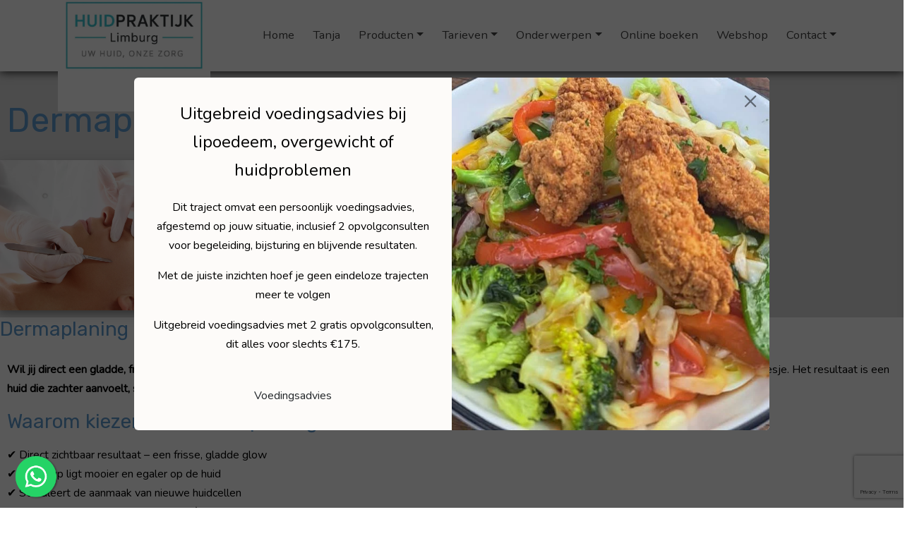

--- FILE ---
content_type: text/html; charset=UTF-8
request_url: https://huidpraktijklimburg.nl/dermaplaning
body_size: 16586
content:
<!DOCTYPE html>
<html lang="en">

<head>
	<meta charset="utf-8" />
	<meta name="viewport" content="width=device-width, initial-scale=1, maximum-scale=10, user-scalable=yes" />
	<title>
		Dermaplaning | Huidpraktijk Limburg	</title>
			<link rel="shortcut icon" href="/images/300/1672913290_skincare.png" />
	<!-- Don't async load required bootstrap-stylesheet -->
	<link rel="stylesheet" href="/assets/external/bootstrap-5.3.3/css/bootstrap.min.css">
	<link rel="stylesheet" href="/site/styles">

	<script defer src="/bower_components/jquery/dist/jquery.min.js"></script>
	<script defer src="/assets/external/jquery.hoverIntent/jquery.hoverIntent.min.js"></script>

	<!-- Latest compiled and minified JavaScript -->
	<script defer src="/assets/external/bootstrap-5.3.3/js/bootstrap.bundle.min.js"></script>

	<link rel="preload" href="/assets/bronnen/fontawesome-free-6.6.0/css/all.min.css" as="style" onload="this.onload=null;this.rel='stylesheet'">
	<noscript>
		<link rel="stylesheet" href="/assets/bronnen/fontawesome-free-6.6.0/css/all.min.css">
	</noscript>

	<script>
		function whenReady(callback) {
			if (document.readyState === 'loading') {
				document.addEventListener('DOMContentLoaded', callback);
			} else {
				callback();
			}
		}
	</script>

	<link rel="preload" href="https://fonts.googleapis.com/css?family=Nunito|Rubik|Manrope&display=swap" as="style" onload="this.onload=null;this.rel='stylesheet'"> <noscript><link rel="stylesheet" href="https://fonts.googleapis.com/css?family=Nunito|Rubik|Manrope"></noscript><style>
 /* use as background-color: var(--variable_name); */

.block_social a { --icon-color: rgb(0, 0, 0);}
.footer .block_social a { --icon-color: rgb(255, 255, 255);}
.block_button * { --button-bgcolor: rgb(94, 154, 207);}
.block_button * { --button-color: rgb(255, 255, 255);}
.block_button * { --button-bgtintcolor: rgb(56, 92, 124);}
.block_button * { --button-font: ;}
.block_button * { --button-size: ;}
.footer .block_button * { --button-bgcolor: rgb(204, 191, 151);}
.footer .block_button * { --button-color: rgb(255, 255, 255);}
.footer .block_button * { --button-bgtintcolor: rgb(122, 115, 91);}
.footer .block_button * { --button-font: Manrope;}
.footer .block_button * { --button-size: ;}
.block_newsletter * { --button-bgcolor: rgb(94, 154, 207);}
.block_newsletter * { --button-color: rgb(255, 255, 255);}
.block_newsletter * { --button-bgtintcolor: rgb(56, 92, 124);}
.block_newsletter * { --button-font: ;}
.block_newsletter * { --button-size: ;}
.footer .block_newsletter * { --button-bgcolor: rgb(204, 191, 151);}
.footer .block_newsletter * { --button-color: rgb(255, 255, 255);}
.footer .block_newsletter * { --button-bgtintcolor: rgb(122, 115, 91);}
.footer .block_newsletter * { --button-font: Manrope;}
.footer .block_newsletter * { --button-size: ;}
</style>

	<style>
		.banner {
			background: no-repeat center center;
			-webkit-background-size: cover;
			-moz-background-size: cover;
			-o-background-size: cover;
			background-size: cover;
			/* hier haal je de hoogte van de banner op */
			height: 400px;		}

		/* ./templates/v21/jscss/css/00_template_css.php */
body{
	clear: both;
	background: no-repeat center center fixed;
	-webkit-background-size: cover;
	-moz-background-size: cover;
	-o-background-size: cover;
	background-size: cover;
		background-color: rgb(255, 255, 255);
	
line-height:1.7;}

body, a{
	font-size: 16px;;
	font-family: Nunito;
	color: rgb(0, 0, 0);
}

#top {
	background-color: rgba(255, 255, 255, 0.017);
}

#top h1, #top h2, #top h3, #top h4, #top h5, #top h6 {
	font-family: Rubik;
	color: rgb(94, 154, 207);
}

.top p, .top div:not(.btn-text),.top ul, .top li, .top a:not(.btn-pxl), .top table, .top .block_opening_hours_currently .table-responsive span {
	font-size: 16px;;
	font-family: Nunito;
	color: rgb(0, 0, 0);
}

.top h1, .top h2, .top h3, .top h4, .top h5, .top h6 {
	font-family: Rubik;
	color: rgb(94, 154, 207);
}

.content {
	background-color: rgba(255, 255, 255, 0.017);

	--text-color: rgb(0, 0, 0);
	--title-color: rgb(94, 154, 207);
}

.content p, .content ul,.content label, .content li,.content a:not(.btn), .content p, .content table{
	font-size: 16px;;
	font-family: Nunito;
	color: rgb(0, 0, 0);
}

.content h1, .content h2, .content h3, .content h4, .content h5, .content h6, .content h6 a, .content h6 span a{
	font-family: Rubik;
	color: rgb(94, 154, 207);
}

.content small {
	font-family: Nunito;
	color: rgb(0, 0, 0);
	font-size: 0.7em !important;
}

@media (min-width: 992px) {
	.col-md-20p {
		width: 20%;
	}
}

.col-md-20p {
	position: relative;
	padding-right: 15px;
	padding-left: 15px;
}/* ./templates/v21/jscss/css/buttons.php */
.btn.btn-pxl:not(:has( > .btn-text)):not(:has( > .btn-wrapper)):not(.btn-outline-secondary):not(.noicon):after,
.btn.btn-pxl .btn-text:after,
.preview_content_button:not(.settings):after,
.preview_foot_button:after {
	font-family: 'Font Awesome 6 Free';
	font-weight: 900;
	content: '';
	font-style:normal;
	margin-left: 5px;
}

.btn.btn-pxl.noicon:after {
	content: '';
}

.btn-pxl:not(.btn-outline-secondary) {
	--pxl-btn-text-color: var(--pxl-btn-block-text-color, rgb(255, 255, 255));
	--pxl-btn-bg-color: var(--pxl-btn-block-background-color, rgb(94, 154, 207));
			--pxl-btn-border-color: var(--pxl-btn-block-background-color, rgb(94, 154, 207));
  	--pxl-btn-shadow-color: var(--pxl-btn-block-shadow-color, rgb(56, 92, 124));
	
	}

.btn-pxl {
	--pxl-btn-border-radius: 5px;

	--pxl-btn-font-family: ;
	--pxl-btn-font-size: ;
	--pxl-btn-primary-color: var(--pxl-btn-bg-color);
	--pxl-btn-secondary-color: var(--pxl-btn-text-color);
}

#footer .btn-pxl {
	--pxl-btn-text-color: var(--pxl-btn-block-text-color, rgb(255, 255, 255));
	--pxl-btn-bg-color: var(--pxl-btn-block-background-color, rgb(204, 191, 151));
			--pxl-btn-border-color: var(--pxl-btn-block-background-color, rgb(204, 191, 151));
  	--pxl-btn-shadow-color: var(--pxl-btn-block-shadow-color, rgb(122, 115, 91));
		--pxl-btn-border-radius: 5px;

	
	--pxl-btn-font-family: Manrope;
	--pxl-btn-font-size: ;
}
/* ./templates/v21/jscss/css/footer.php */
#footer {
	background-color: rgb(255, 255, 255);
	background-image: linear-gradient(to right, rgb(255, 255, 255) , rgb(255, 255, 255));

	--text-color: rgb(255, 255, 255);
	--title-color: rgb(255, 255, 255);
}

#footer h1, #footer h2, #footer h3, #footer h4, #footer h5, #footer h6 {
	font-family: ;
	color: rgb(255, 255, 255);
	font-display: swap;
}

.footer p, .footer ul, .footer li, .footer a:not(.btn), .footer p, .footer table{
	;
	font-family: ;
	color: rgb(255, 255, 255);
	font-display: swap;
}



#copy-wrapper {
	background-color: #fff;
}

#copyright {
	display: flex;
	justify-content: space-between;
	align-items: center;
	font-size: 12px;
	background-color: #fff;
	color: #2F4858;
	padding: 16px 20px;
	flex-wrap: wrap;
	max-width: 1600px;
	margin: 0 auto;
}

#copyright a {
	color: #2F4858;
	text-decoration: none;
}

#copyright a:hover {
	text-decoration: underline;
}

#copyright #agent-link {
	font-size: 13px !important;
}

#copyright .left-links,
#copyright .right-credit {
	display: flex;
	align-items: center;
	gap: 5px;
	white-space: nowrap;
}

#copyright .left-links {
	font-size: 14px !important;
}

#copyright .left-links a {
	font-size: 14px !important;
}

#copyright .plazaxl-logo {
margin-left: 5px;
	height: 24px;
	vertical-align: middle;
	fill: #2F4858;
	transform: translateY(-4px);
}

#copyright .mobile-credit {
	display: none;
}

@media (max-width: 767.98px) {
	#copyright {
		justify-content: space-between;
		padding: 12px 20px;
		font-size: 13px !important;
	}

	#copyright a {
		font-size: 13px !important;
	}

	#copyright .left-links,
	#copyright .right-credit {
		display: none;
	}

	#copyright .mobile-credit {
		display: flex;
		justify-content: space-between;
		width: 100%;
	}
}/* ./templates/v21/jscss/css/headers.php */
/* font-title-styling: 0 */	#content h1{overflow:initial;}
	#content h1 > span {
		display: inline-block;
		position: relative;
	}
	#content h1 > span:first-child:before {
		right: 100%;
		margin-right: 15px;
	}
	#content h1 > span:last-child:after {
		left: 100%;
		margin-left: 15px;
	}
	</style>

					<script type="application/ld+json">
			{
				"@context": "https://schema.org",
				"@type": "BreadcrumbList",
				"itemListElement": [{
						"@type": "ListItem",
						"position": 1,
						"name": "Onderwerpen",
						"item": "https://huidpraktijklimburg.nl/onderwerpen"
					}, {
						"@type": "ListItem",
						"position": 2,
						"name": "Een egale huid",
						"item": "https://huidpraktijklimburg.nl/een-egale-huid"
					}, {
					"@type": "ListItem",
					"position": 3,
					"name": "Dermaplaning"
				}]
			}
		</script>
	
	<!-- Global site tag (gtag.js) - Google Analytics -->
	<script defer async src="https://www.googletagmanager.com/gtag/js?id=G-XJY0QPMY4F"></script>
	<script>
		// Define dataLayer and the gtag function.
		window.dataLayer = window.dataLayer || [];
		if (typeof gtag != 'function') {
			function gtag() {
				dataLayer.push(arguments);
			}
		}

		gtag('js', new Date());
		gtag('config', 'G-XJY0QPMY4F', {
			'anonymize_ip': true
		});
			</script>

	</head>

<body class="layout-page">
		
	
	<style>
	.colbg .component_block div:first-child:not(.empty) {
		border-radius: 5px;
		padding: 30px;
		padding-top: 2px;
	}

	.colbg {
		margin-top: 120px;
	}

	.colbg .container {
		position: relative;
		top: -60px;
	}
</style>	<div id="headercontainer">
		
<header class="page-header">
	<nav id="navigation" class="navbar navbar-light navbar-expand-lg">
		<div id="nav-inner" class="container-fluid p-0 ">
			<div class="container d-flex flex-column align-items-start">
				
				<div id="menubar" class="d-flex justify-content-between w-100">
											<a id="logo-navbar" class="navbar-brand logo-left align-items-center" href="/">
							<link rel="preload" as="image" href="/images/600/1751694749_logo-2025.jpg" fetchpriority="high" /><img alt="Bedrijfslogo van Huidpraktijk Limburg in Landgraaf" src="/images/600/1751694749_logo-2025.jpg"/>						</a>
																<a id="logo-plak" class="navbar-brand logo-left align-items-center" href="/">
							<link rel="preload" as="image" href="/images/600/1751694749_logo-2025.jpg" fetchpriority="high" /><img alt="Bedrijfslogo van Huidpraktijk Limburg in Landgraaf" src="/images/600/1751694749_logo-2025.jpg"/>						</a>
															<button class="navbar-toggler" type="button" data-bs-toggle="offcanvas" data-bs-target="#nav-mobile" aria-controls="nav-mobile" aria-label="Toggle navigation">
						<span class="navbar-toggler-icon"></span>
					</button>

					<div id="navbarWebsite" class="d-none d-lg-block nav-item-margin-left nav-item-margin-left-plak">
						<ul class="navbar-nav align-items-center h-100">
							<li class="nav-item" id="page_id_2">
	<a  class="nav-link" href="/">Home</a>	</li><li class="nav-item" id="page_id_6">
	<a  class="nav-link" href="/tanja">Tanja</a>	</li><li class="nav-item dropdown" id="page_id_124">
	<a id="dropdown-124"  class="nav-link dropdown-toggle" href="#" data-bs-toggle="dropdown" aria-haspopup="true" aria-expanded="false">Producten</a>			<ul class="dropdown-menu" aria-labelledby="dropdown-124">
							<li  id="page_id_102" >
					<a  class="dropdown-item" href="/mediplorer">Mediplorer </a>									</li>
							<li  id="page_id_9" >
					<a  class="dropdown-item" href="/meder-lipo-oval-facials">Meder lipo oval facials</a>									</li>
							<li  id="page_id_3" >
					<a  class="dropdown-item" href="/qms-medicosmetics">QMS medicosmetics</a>									</li>
					</ul>
	</li><li class="nav-item dropdown" id="page_id_12">
	<a id="dropdown-12"  class="nav-link dropdown-toggle" href="#" data-bs-toggle="dropdown" aria-haspopup="true" aria-expanded="false">Tarieven</a>			<ul class="dropdown-menu" aria-labelledby="dropdown-12">
							<li  id="page_id_90" >
					<a  class="dropdown-item" href="/tarieven">Tarieven </a>									</li>
							<li  id="page_id_91" >
					<a  class="dropdown-item" href="/permanente-make-up-tarieven">Permanente make-up </a>									</li>
					</ul>
	</li>
<li class="nav-item nav-collapse-toggle" id="page_id_53">
	<a id="collapse-53-button" class="nav-link dropdown-toggle" data-bs-toggle="collapse" href="#collapse-53" role="button" aria-expanded="false" aria-controls="collapse-53">Onderwerpen</a>

		<div class="collapse nav-collapse" id="collapse-53">
		<ul class="collapse-list">
							<li id="page_id_54" class="collapse-list-item">
					<ul>
						<span class="nav-list-title">
															<a href="/minder-rimpels">Minder rimpels</a>
													</span>

													<li id="page_id_48" class="nav-list-item">
																	<a href="/lichaam">Lichaam</a>
															</li>
													<li id="page_id_109" class="nav-list-item">
																	<a href="/skinmaster">SkinMaster</a>
															</li>
													<li id="page_id_127" class="nav-list-item">
																	<a href="/d-a-s-plasma-liftbehandeling">D.A.S Plasma liftbehandeling</a>
															</li>
													<li id="page_id_177" class="nav-list-item">
																	<a href="/pascaud-contour-">Pascaud contour </a>
															</li>
													<li id="page_id_55" class="nav-list-item">
																	<a href="/meder-mio-fix">Meder MIO-FIX</a>
															</li>
													<li id="page_id_56" class="nav-list-item">
																	<a href="/green-peel">Green Peel</a>
															</li>
													<li id="page_id_57" class="nav-list-item">
																	<a href="/micro-meso-injectie">Micro-Meso injectie</a>
															</li>
													<li id="page_id_59" class="nav-list-item">
																	<a href="/prx-t33-no-needle-skin-booster">PRX-T33 No Needle Skin Booster</a>
															</li>
													<li id="page_id_60" class="nav-list-item">
																	<a href="/divine-pro-pollogen">Divine Pro Pollogen</a>
															</li>
													<li id="page_id_71" class="nav-list-item">
																	<a href="/xo-cell-plasma-streaming">XO Cell Plasma streaming</a>
															</li>
													<li id="page_id_74" class="nav-list-item">
																	<a href="/carboxytherapie">Carboxytherapie</a>
															</li>
													<li id="page_id_75" class="nav-list-item">
																	<a href="/bioskinjetting-biologische-rimpelcorrectie">BioSkinJetting Biologische rimpelcorrectie</a>
															</li>
						
					</ul>
				</li>
							<li id="page_id_116" class="collapse-list-item">
					<ul>
						<span class="nav-list-title">
															Maximus face lift zonder operatie													</span>

													<li id="page_id_128" class="nav-list-item">
																	<a href="/d-a-s-plasma-liftbehandeling">D.A.S Plasma liftbehandeling</a>
															</li>
													<li id="page_id_160" class="nav-list-item">
																	<a href="/maximus">MAXIMUS</a>
															</li>
						
					</ul>
				</li>
							<li id="page_id_117" class="collapse-list-item">
					<ul>
						<span class="nav-list-title">
															<a href="/behandeling-op-maat">Behandeling op maat</a>
													</span>

						
					</ul>
				</li>
							<li id="page_id_161" class="collapse-list-item">
					<ul>
						<span class="nav-list-title">
															<a href="/lipoedeem-en-lymfestelsel">Lipoedeem en Lymfestelsel</a>
													</span>

													<li id="page_id_180" class="nav-list-item">
																	<a href="/uitgebreid-lipoedeem-consult-">Uitgebreid lipoedeem consult </a>
															</li>
						
					</ul>
				</li>
							<li id="page_id_47" class="collapse-list-item">
					<ul>
						<span class="nav-list-title">
															Huidscan en resultaten													</span>

													<li id="page_id_4" class="nav-list-item">
																	<a href="/voor-na">Voor & na</a>
															</li>
													<li id="page_id_46" class="nav-list-item">
																	<a href="/huidsanalyse-met-een-huidscan">Huidsanalyse met een huidscan</a>
															</li>
						
					</ul>
				</li>
							<li id="page_id_79" class="collapse-list-item">
					<ul>
						<span class="nav-list-title">
															<a href="/een-egale-huid">Een egale huid</a>
													</span>

													<li id="page_id_78" class="nav-list-item">
																	<a href="/behandeling-couperose">Behandeling couperose</a>
															</li>
													<li id="page_id_125" class="nav-list-item">
																	<a href="/green-peel">Green Peel</a>
															</li>
													<li id="page_id_126" class="nav-list-item">
																	<a href="/d-a-s-plasma-liftbehandeling">D.A.S Plasma liftbehandeling</a>
															</li>
													<li id="page_id_185" class="nav-list-item">
																	<a href="/collageen-booster">Collageen Booster</a>
															</li>
													<li id="page_id_58" class="nav-list-item">
																	<a href="/medicinale-zuurstof-voor-huidherstel">Medicinale zuurstof voor huidherstel</a>
															</li>
													<li id="page_id_61" class="nav-list-item active">
																	<a href="/dermaplaning">Dermaplaning</a>
															</li>
													<li id="page_id_64" class="nav-list-item">
																	<a href="/aquabrasie">Aquabrasie</a>
															</li>
						
					</ul>
				</li>
							<li id="page_id_82" class="collapse-list-item">
					<ul>
						<span class="nav-list-title">
															<a href="/een-stevige-huid">Een stevige huid</a>
													</span>

													<li id="page_id_129" class="nav-list-item">
																	<a href="/d-a-s-plasma-liftbehandeling">D.A.S Plasma liftbehandeling</a>
															</li>
													<li id="page_id_174" class="nav-list-item">
																	<a href="/em-juvenation-face" target="_blank">EM face juvenation</a>
															</li>
													<li id="page_id_181" class="nav-list-item">
																	<a href="/cryo21">Cryo21</a>
															</li>
													<li id="page_id_182" class="nav-list-item">
																	<a href="/das-plasma-medical">DAS plasma Medical</a>
															</li>
													<li id="page_id_183" class="nav-list-item">
																	<a href="/green-peel">Green peel</a>
															</li>
													<li id="page_id_184" class="nav-list-item">
																	<a href="/couperose-behandeling">Couperose behandeling</a>
															</li>
													<li id="page_id_92" class="nav-list-item">
																	<a href="/das-plasma-liftbehandeling">DAS Plasma liftbehandeling</a>
															</li>
													<li id="page_id_62" class="nav-list-item">
																	<a href="/mooinieuws">MooiNieuws</a>
															</li>
													<li id="page_id_63" class="nav-list-item">
																	<a href="/photonlaser">Photonlaser</a>
															</li>
													<li id="page_id_69" class="nav-list-item">
																	<a href="/pascaud-bindweefsel-massage">Pascaud bindweefsel massage</a>
															</li>
						
					</ul>
				</li>
							<li id="page_id_86" class="collapse-list-item">
					<ul>
						<span class="nav-list-title">
															<a href="/ooglidcorrectie">Ooglidcorrectie</a>
													</span>

													<li id="page_id_130" class="nav-list-item">
																	<a href="/d-a-s-plasma-liftbehandeling">D.A.S Plasma liftbehandeling</a>
															</li>
						
					</ul>
				</li>
							<li id="page_id_85" class="collapse-list-item">
					<ul>
						<span class="nav-list-title">
															<a href="/huidproblemen">Huidproblemen</a>
													</span>

						
					</ul>
				</li>
							<li id="page_id_80" class="collapse-list-item">
					<ul>
						<span class="nav-list-title">
															<a href="/permanente-make-up1">Permanente make-up</a>
													</span>

						
					</ul>
				</li>
							<li id="page_id_81" class="collapse-list-item">
					<ul>
						<span class="nav-list-title">
															<a href="/permanent-make-up-verwijderen">Permanent make-up verwijderen</a>
													</span>

						
					</ul>
				</li>
					</ul>
	</div>
</li><script>
	function adjustNavColumns() {
		const uls = document.querySelectorAll('#navbarWebsite .nav-collapse.collapse ul.collapse-list');
		const maxColumns = 5;

		uls.forEach(ul => {
			const containerWidth = ul.offsetWidth;

			const lis = ul.querySelectorAll('li.collapse-list-item');
			let liMaxWith = 0;
			for (const li of lis) {
				const liWidth = li.offsetWidth;
				if (liWidth > liMaxWith) {
					liMaxWith = liWidth;
				}
			}
			let columns = Math.floor(containerWidth / liMaxWith);
			columns = Math.min(columns, maxColumns);

			ul.style.columnCount = columns;
		});
	}

	adjustNavColumns();
	window.addEventListener('resize', adjustNavColumns);
</script><li class="nav-item" id="page_id_118">
	<a  class="nav-link" href="https://huidpraktijklimburg.posworld.be" target="_blank">Online boeken</a>	</li><li class="nav-item" id="page_id_97">
	<a  class="nav-link" href="/webshop">Webshop</a>	</li><li class="nav-item dropdown" id="page_id_45">
	<a id="dropdown-45"  class="nav-link dropdown-toggle" href="#" data-bs-toggle="dropdown" aria-haspopup="true" aria-expanded="false">Contact</a>			<ul class="dropdown-menu" aria-labelledby="dropdown-45">
							<li >
					<a  class="dropdown-item" href="/contact">Contact</a>									</li>
							<li  id="page_id_96" >
					<a  class="dropdown-item" href="/voorwaarden">Voorwaarden</a>									</li>
							<li  id="page_id_99" >
					<a  class="dropdown-item" href="https://www.huidpraktijklimburg.nl/uploads/1681894942_algemene_voorwaarden_webwinkel.pdf" target="_blank">Algemene voorwaarden</a>									</li>
							<li  id="page_id_100" >
					<a  class="dropdown-item" href="/nieuws">Nieuws</a>									</li>
							<li  id="page_id_178" >
					<a  class="dropdown-item" href="/klachtenregeling">Klachtenregeling</a>									</li>
							<li  id="page_id_5" >
					<a  class="dropdown-item" href="/ervaringen">Ervaringen</a>									</li>
							<li  id="page_id_1" >
					<a  class="dropdown-item" href="/privacyverklaring">Privacyverklaring</a>									</li>
					</ul>
	</li>						</ul>
					</div>

														</div>
			</div>
		</div>
	</nav>
</header>

<style>
	body {
		--nav-bg-color: rgba(255, 255, 255, 1.00);
		--nav-bg-color-plak: rgba(255, 255, 255, 1.00);
		--nav-bg-dropdown: rgba(103, 161, 167, 1.00);
		--nav-bg-dropdown-plak: rgba(103, 161, 167, 1.00);
		--nav-bg-color-highlight: ;
		--nav-bg-color-highlight-plak: ;

		--nav-text-color: rgb(67, 67, 67);
		--nav-text-color-plak: rgb(67, 67, 67);
		--nav-text-dropdown: rgb(255, 255, 255);
		--nav-text-dropdown-plak: rgb(255, 255, 255);
		--nav-text-highlight: ;
		--nav-text-highlight-plak: ;
		--nav-accent-color: rgb(103, 161, 167);
		--nav-accent-color-plak: rgb(103, 161, 167);
		--nav-accent-color-dropdown: rgb(94, 154, 207);
		--nav-accent-color-dropdown-plak: rgb(94, 154, 207);

		--nav-height: 14vh;
		--nav-height-plak: 10vh;
		--nav-distance-top: 0px;
		--nav-padding-item: 20px;
		--nav-padding-item-plak: 20px;
		--nav-dropdown-item-height: 0pxpx;
		--nav-dropdown-item-height-plak: 0pxpx;

		--nav-logo-hoogte: 30vh;
		--nav-logo-hoogte-plak: 9vh;
		--nav-logo-breedte: undefinedpx;
		--nav-logo-breedte-plak: undefinedpx;
		--nav-logo-padding: 0px;
		--nav-logo-padding-plak: 0px;
	}

	#headercontainer {
		height: 1px;
	}

	@media (max-width: 991.98px) {
		#headercontainer {
			--nav-height: 70px;
			--nav-height-plak: 70px;
			--nav-distance-top: 0;

			--nav-logo-hoogte: 60px;
			--nav-logo-hoogte-plak: 60px;
			--nav-logo-breedte: 200px;
			--nav-logo-breedte-plak: 200px;
			--nav-logo-padding: 5px;
			--nav-logo-padding-plak: 5px;
		}
	}

	nav#navigation {
		--bs-navbar-color: var(--nav-text-color);
		--bs-navbar-toggler-border-color: rgba(0, 0, 0, 0);
		--bs-navbar-padding-y: 0;
		--bs-navbar-brand-padding-y: 0;
		--bs-navbar-toggler-icon-bg: url("data:image/svg+xml,%3csvg xmlns='http://www.w3.org/2000/svg' viewBox='0 0 30 30'%3e%3cpath stroke='rgb%2867%2C+67%2C+67%29' stroke-linecap='round' stroke-miterlimit='10' stroke-width='2' d='M4 7h22M4 15h22M4 23h22'/%3e%3c/svg%3e");

		z-index: 100;
	}

	nav#navigation .navbar-nav {
		--bs-nav-link-hover-color: var(--nav-accent-color);
	}

	nav#navigation.fixed-top {
		--bs-navbar-color: var(--nav-text-color-plak, var(--nav-text-color));
	}

	nav#navigation.fixed-top .navbar-nav {
		--bs-nav-link-hover-color: var(--nav-accent-color-plak, var(--nav-accent-color));
	}

	nav#navigation:not(.fixed-top) {
		margin-top: var(--nav-distance-top);
	}

	nav#navigation:not(.fixed-top) #nav-inner {
		box-shadow: 0 2px 12px rgba(0, 0, 0, 0.8);
	}

	nav#navigation #nav-inner {
		background-color: var(--nav-bg-color);
	}

	nav#navigation.fixed-top #nav-inner {
		background-color: var(--nav-bg-color-plak, var(--nav-bg-color));

		width: 100%;
		max-width: unset;
	}

	nav#navigation.fixed-top #nav-inner {
		box-shadow: 0 2px 12px rgba(0, 0, 0, 0.8);
	}

	nav#navigation #menubar,
	nav#navigation #navbarWebsite {
		height: var(--nav-height);
	}

	nav#navigation.fixed-top #menubar,
	nav#navigation.fixed-top #navbarWebsite {
		height: var(--nav-height-plak);
	}

	nav#navigation #navbarWebsite {
		max-width: 100%;
	}

	nav#navigation:not(.fixed-top) .navbar-brand.nav-item-margin-left,
	nav#navigation.fixed-top .navbar-brand.nav-item-margin-left-plak,
	nav#navigation:not(.fixed-top) #navbarWebsite.nav-item-margin-left,
	nav#navigation.fixed-top #navbarWebsite.nav-item-margin-left-plak {
		margin-left: auto;
	}

	nav#navigation:not(.fixed-top) .navbar-brand.nav-item-center,
	nav#navigation.fixed-top .navbar-brand.nav-item-center-plak,
	nav#navigation:not(.fixed-top) #navbarWebsite.nav-item-center,
	nav#navigation.fixed-top #navbarWebsite.nav-item-center-plak {
		margin-left: auto;
		margin-right: auto;
	}

	nav#navigation:not(.fixed-top) .navbar-brand.nav-item-margin-right,
	nav#navigation.fixed-top .navbar-brand.nav-item-margin-right-plak,
	nav#navigation:not(.fixed-top) #navbarWebsite.nav-item-margin-right,
	nav#navigation.fixed-top #navbarWebsite.nav-item-margin-right-plak {
		margin-right: auto;
	}

	/* mobile nav styling */
	#nav-mobile .nav-link {
		font-family: Nunito;
		color: #000;
	}

	#nav-mobile {
		--bs-offcanvas-width: 500px;
	}

	@media (max-width: 575.98px) {
		#nav-mobile {
			--bs-offcanvas-width: 450px;
		}
	}

	/* fix sticky nav jumping page */
	nav#navigation .navbar-toggler:focus {
		box-shadow: none;
	}

	nav#navigation:not(.fixed-top) #logo-navbar {
		display: flex;
	}

	nav#navigation.fixed-top .logo-boven,
	nav#navigation.fixed-top #logo-navbar {
		display: none !important;
	}

	nav#navigation:not(.fixed-top) #logo-plak {
		display: none;
	}

	nav#navigation.fixed-top #logo-plak {
		display: flex;
	}

	nav#navigation .logo-boven>img,
	nav#navigation .navbar-brand#logo-navbar>img {
		max-width: var(--nav-logo-breedte);
		max-height: var(--nav-logo-hoogte);

		padding: var(--nav-logo-padding);
	}

	nav#navigation.fixed-top .navbar-brand#logo-plak>img {
		max-width: var(--nav-logo-breedte-plak);
		max-height: var(--nav-logo-hoogte-plak);

		padding: var(--nav-logo-padding-plak);
	}

	nav#navigation ul.navbar-nav li.nav-item {
		padding-left: var(--nav-padding-item);
		padding-right: var(--nav-padding-item);
	}

	nav#navigation.fixed-top ul.navbar-nav li.nav-item {
		padding-left: var(--nav-padding-item-plak, var(--nav-padding-item));
		padding-right: var(--nav-padding-item-plak, var(--nav-padding-item));
	}

	nav#navigation .navbar-nav .nav-item.highlight .nav-link,
	#nav-mobile .navbar-nav .nav-item.highlight .nav-link {
		background-color: var(--nav-bg-color-highlight);
		color: var(--nav-text-highlight);
	}

	nav#navigation.fixed-top .navbar-nav .nav-item.highlight .nav-link {
		background-color: var(--nav-bg-color-highlight-plak, var(--nav-bg-color-highlight));
		color: var(--nav-text-highlight-plak, var(--nav-text-highlight));
	}

	/* Smalle navigatie */
	
	/* Scheidingslijnen */
	
	/* Actief item */
	nav#navigation ul.navbar-nav li.nav-item.active>.nav-link,
	#nav-mobile .navbar-nav li.nav-item.active>.nav-link {
		border-bottom: solid 2px var(--nav-accent-color);
	}

	nav#navigation.fixed-top ul.navbar-nav li.nav-item.active .nav-link {
		border-bottom: solid 2px var(--nav-accent-color-plak, var(--nav-accent-color));
	}

	nav#navigation ul.navbar-nav li.nav-item.dropdown .dropdown-item.active {
		border-bottom: solid 2px var(--nav-accent-color-dropdown);
		--bs-dropdown-link-active-bg: rgba(255, 255, 255, 0.1);
	}

	nav#navigation.fixed-top ul.navbar-nav li.nav-item.dropdown .dropdown-item.active {
		border-bottom: solid 2px var(--nav-accent-color-dropdown-plak, var(--nav-accent-color-dropdown));
	}

	body {
		--header-height: calc(0px + 0px + 14vh);
		--first-row-height: calc(undefined - var(--header-height));
	}

	@media (max-width: 991.98px) {

		/* mobiele nav hoogte */
		body {
			--header-height: calc(0px + 0px + 70px);
		}

		#top {
			margin-top: 70px;
		}

		#top~.content {
			--header-height: 0px;
		}

		/* mobiel logo niet centreren */
		nav#navigation:not(.fixed-top) .navbar-brand.nav-item-margin-left,
		nav#navigation.fixed-top .navbar-brand.nav-item-margin-left-plak,
		nav#navigation:not(.fixed-top) #navbarWebsite.nav-item-margin-left,
		nav#navigation.fixed-top #navbarWebsite.nav-item-margin-left-plak {
			margin-left: 0px !important;
		}

		nav#navigation:not(.fixed-top) .navbar-brand.nav-item-center,
		nav#navigation.fixed-top .navbar-brand.nav-item-center-plak,
		nav#navigation:not(.fixed-top) #navbarWebsite.nav-item-center,
		nav#navigation.fixed-top #navbarWebsite.nav-item-center-plak {
			margin-left: 0px !important;
			margin-right: 0px !important;
		}

		/* mobiele knop altijd rechts */
		nav#navigation .navbar-toggler {
			margin-left: auto;
		}

		nav#navigation .navbar-cart {
			margin-left: auto;
		}

		nav#navigation .navbar-cart+.navbar-toggler {
			margin-left: 0;
		}
	}

	#content {
		margin-top: var(--header-height);
	}

	#content .container-fluid .rowwrap:first-child {
		min-height: var(--first-row-height);
	}

	/* dropdowns styling */
	nav#navigation .dropdown-menu {
		--bs-dropdown-link-color: var(--nav-text-dropdown);

		--bs-dropdown-link-hover-color: var(--nav-accent-color-dropdown);
		--bs-dropdown-link-hover-bg: rgba(255, 255, 255, 0.3);

		--bs-dropdown-link-active-color: var(--nav-text-dropdown);
		--bs-dropdown-link-active-bg: rgba(255, 255, 255, 0.1);
	}

	nav#navigation.fixed-top .dropdown-menu {
		--bs-dropdown-link-color: var(--nav-text-dropdown-plak, var(--nav-text-dropdown));
		--bs-dropdown-link-hover-color: var(--nav-accent-color-dropdown-plak, var(--nav-accent-color-dropdown));
	}

	nav#navigation .nav-link,
	nav#navigation .dropdown-item {
		white-space: nowrap;
		font-family: Nunito;
		font-size: 20px;	}

	#navbarWebsite.overflowing .nav-link,
	#navbarWebsite.overflowing .dropdown-item {
		font-size: var(--overflowing-font-size);
	}

	/* switch last sub-dropdown from right-side to left-side */
	nav#navigation .navbar-nav>li:last-of-type .dropdown-submenu {
		right: 100%;
		left: unset;
	}

	nav#navigation ul.navbar-nav li.nav-item.dropdown .dropdown-menu {
		background-color: var(--nav-bg-dropdown);
	}

	nav#navigation.fixed-top ul.navbar-nav li.nav-item.dropdown .dropdown-menu {
		background-color: var(--nav-bg-dropdown-plak, var(--nav-bg-dropdown));
	}

	nav#navigation ul.navbar-nav li.nav-item.dropdown .dropdown-menu .dropdown-item {
		height: var(--nav-dropdown-item-height);
	}

	nav#navigation.fixed-top ul.navbar-nav li.nav-item.dropdown .dropdown-menu .dropdown-item {
		height: var(--nav-dropdown-item-height-plak);
	}

	/* dropdown sub-menu's */
	.dropdown-menu li {
		position: relative;
	}

	.dropdown-menu .dropdown-submenu {
		display: none;
		position: absolute;
		left: 100%;
		top: -7px;
	}

	.nav-item.dropdown.hover-active>.dropdown-menu {
		display: block;
		top: 100%;
		left: 0;
	}

	.dropdown-menu>li.hover-active>.dropdown-submenu {
		display: block;
	}

	/* collapse styling */
	.nav-collapse-toggle {
		--nav-collapse-link-color: var(--nav-text-dropdown);
		--nav-collapse-link-hover-color: var(--nav-accent-color-dropdown);
		--nav-collapse-bg-color: var(--nav-bg-dropdown);
	}

	nav#navigation.fixed-top .nav-collapse-toggle {
		--nav-collapse-link-color: var(--nav-text-dropdown-plak, var(--nav-text-dropdown));
		--nav-collapse-link-hover-color: var(--nav-accent-color-dropdown-plak, var(--nav-accent-color-dropdown));
		--nav-collapse-bg-color: var(--nav-bg-dropdown-plak, var(--nav-bg-dropdown));
	}

	.nav-collapse {
		position: absolute;
		left: 0;
		width: 100vw;
	}

	.nav-collapse * {
		padding: 0px;
		margin: 0px;
	}

	.nav-collapse.collapsing,
	.nav-collapse.show {
		padding: 2.4rem 7rem;
	}

	.nav-collapse ul {
		list-style: none;
	}

	.nav-collapse .collapse-list {
		column-count: 5;
	}

	@media only screen and (max-width: 1400px) {
		.nav-collapse .collapse-list {
			column-count: 4;
		}
	}

	.nav-collapse .collapse-list .collapse-list-item {
		display: table;
		break-inside: avoid;
		page-break-inside: avoid;
		padding-bottom: 2.4rem;
	}

	.nav-collapse .collapse-list .collapse-list-item .nav-list-title {
		margin-bottom: .4rem;
		font-weight: bold;
		font-size: 1.1rem;
	}

	.nav-collapse .collapse-list .collapse-list-item .nav-list-title a {
		font-weight: bold;
		font-size: 1.1rem;
	}

	.nav-collapse .collapse-list .collapse-list-item .nav-list-item {
		margin-bottom: .4rem;
	}

	.nav-collapse .collapse-list .collapse-list-item .nav-list-item a {
		margin-bottom: .4rem;
	}

	.nav-collapse .nav-list-title,
	.nav-collapse .nav-list-title a,
	.nav-collapse .nav-list-item a {
		color: var(--nav-collapse-link-color);
	}

	nav#navigation .nav-collapse.collapsing,
	nav#navigation .nav-collapse.show {
		background-color: var(--nav-collapse-bg-color);
	}

	nav#navigation .nav-item.nav-collapse-toggle.hover-active {
		background-color: var(--nav-collapse-bg-color);
	}

	nav#navigation .nav-item.nav-collapse-toggle.hover-active .nav-link {
		color: var(--nav-collapse-link-color);
	}

	nav#navigation .badge.rounded-pill {
		background-color: var(--nav-accent-color);
	}
</style>
<script>
	document.addEventListener('scroll', navigation_handle_scroll, {
		passive: true
	});
	document.addEventListener('touchmove', navigation_handle_scroll, {
		passive: true
	});
	whenReady(navigation_handle_scroll);

	function navigation_handle_scroll(event) {
		let nav_bar = document.getElementById('navigation');
		let header_container = document.getElementById('headercontainer');
		let menubar_distance = document.getElementById('menubar').getBoundingClientRect().top;
		let document_distance = document.body.parentElement.scrollTop;
		let isSticky = nav_bar.classList.contains('fixed-top');
		let isMobile = window.innerWidth < 992;

		if (!isSticky && ((menubar_distance < 1 && document_distance >= 1) || isMobile)) {
			//navbar is not sticky, but document is scrolled and navbar against top
			nav_bar.classList.add('fixed-top');
			header_container.classList.add('sticky');
		} else if (isSticky && (header_container.getBoundingClientRect().top > 1 || document_distance < 1) && !isMobile) {
			//navbar is sticky, but document or navbar is not scrolled
			nav_bar.classList.remove('fixed-top');
			header_container.classList.remove('sticky');
		}
	}
</script>

<div id="nav-mobile" class="offcanvas offcanvas-start d-lg-none" tabindex="-1" data-bs-scroll="true" data-bs-backdrop="false" aria-labelledby="nav-mobileLabel">
	<div class="offcanvas-header">
		<div></div>
		<button type="button" class="btn-close text-reset" data-bs-dismiss="offcanvas" aria-label="Close"></button>
	</div>
	<div class="offcanvas-body">
		<ul class="navbar-nav flex-column">
							<li class="nav-item" id="page_id_2">
					<a  class="nav-link" href="/">Home</a>									</li>
							<li class="nav-item" id="page_id_6">
					<a  class="nav-link" href="/tanja">Tanja</a>									</li>
							<li class="nav-item" id="page_id_124">
					<a id="collapse-toggle-124"  class="nav-link" href="#collapse-124" data-bs-toggle="collapse" role="button" aria-expanded="false" aria-controls="collapse-124">Producten <i class="fa-solid fa-caret-down float-end"></i></a>											<div class="collapse" id="collapse-124">
							<ul class="navbar-nav flex-column">
																	<li class="nav-item">
										<a  class="nav-link" href="/mediplorer">Mediplorer </a>																			</li>
																	<li class="nav-item">
										<a  class="nav-link" href="/meder-lipo-oval-facials">Meder lipo oval facials</a>																			</li>
																	<li class="nav-item">
										<a  class="nav-link" href="/qms-medicosmetics">QMS medicosmetics</a>																			</li>
															</ul>
						</div>
									</li>
							<li class="nav-item" id="page_id_12">
					<a id="collapse-toggle-12"  class="nav-link" href="#collapse-12" data-bs-toggle="collapse" role="button" aria-expanded="false" aria-controls="collapse-12">Tarieven <i class="fa-solid fa-caret-down float-end"></i></a>											<div class="collapse" id="collapse-12">
							<ul class="navbar-nav flex-column">
																	<li class="nav-item">
										<a  class="nav-link" href="/tarieven">Tarieven </a>																			</li>
																	<li class="nav-item">
										<a  class="nav-link" href="/permanente-make-up-tarieven">Permanente make-up </a>																			</li>
															</ul>
						</div>
									</li>
							<li class="nav-item" id="page_id_53">
					<a id="collapse-toggle-53"  class="nav-link" href="#collapse-53" data-bs-toggle="collapse" role="button" aria-expanded="false" aria-controls="collapse-53">Onderwerpen <i class="fa-solid fa-caret-down float-end"></i></a>											<div class="collapse" id="collapse-53">
							<ul class="navbar-nav flex-column">
																	<li class="nav-item">
										<a id="collapse-toggle-54"  class="nav-link" href="#collapse-54" data-bs-toggle="collapse" role="button" aria-expanded="false" aria-controls="collapse-54">Minder rimpels <i class="fa-solid fa-caret-down float-end"></i></a>																					<div class="collapse" id="collapse-54">
												<ul class="navbar-nav flex-column">
																											<li class="nav-item">
															<a  class="nav-link" href="/minder-rimpels">Minder rimpels</a>														</li>
																											<li class="nav-item">
															<a  class="nav-link" href="/lichaam">Lichaam</a>														</li>
																											<li class="nav-item">
															<a  class="nav-link" href="/skinmaster">SkinMaster</a>														</li>
																											<li class="nav-item">
															<a  class="nav-link" href="/d-a-s-plasma-liftbehandeling">D.A.S Plasma liftbehandeling</a>														</li>
																											<li class="nav-item">
															<a  class="nav-link" href="/pascaud-contour-">Pascaud contour </a>														</li>
																											<li class="nav-item">
															<a  class="nav-link" href="/meder-mio-fix">Meder MIO-FIX</a>														</li>
																											<li class="nav-item">
															<a  class="nav-link" href="/green-peel">Green Peel</a>														</li>
																											<li class="nav-item">
															<a  class="nav-link" href="/micro-meso-injectie">Micro-Meso injectie</a>														</li>
																											<li class="nav-item">
															<a  class="nav-link" href="/prx-t33-no-needle-skin-booster">PRX-T33 No Needle Skin Booster</a>														</li>
																											<li class="nav-item">
															<a  class="nav-link" href="/divine-pro-pollogen">Divine Pro Pollogen</a>														</li>
																											<li class="nav-item">
															<a  class="nav-link" href="/xo-cell-plasma-streaming">XO Cell Plasma streaming</a>														</li>
																											<li class="nav-item">
															<a  class="nav-link" href="/carboxytherapie">Carboxytherapie</a>														</li>
																											<li class="nav-item">
															<a  class="nav-link" href="/bioskinjetting-biologische-rimpelcorrectie">BioSkinJetting Biologische rimpelcorrectie</a>														</li>
																									</ul>
											</div>
																			</li>
																	<li class="nav-item">
										<a id="collapse-toggle-116"  class="nav-link" href="#collapse-116" data-bs-toggle="collapse" role="button" aria-expanded="false" aria-controls="collapse-116">Maximus face lift zonder operatie <i class="fa-solid fa-caret-down float-end"></i></a>																					<div class="collapse" id="collapse-116">
												<ul class="navbar-nav flex-column">
																											<li class="nav-item">
															<a  class="nav-link" href="/d-a-s-plasma-liftbehandeling">D.A.S Plasma liftbehandeling</a>														</li>
																											<li class="nav-item">
															<a  class="nav-link" href="/maximus">MAXIMUS</a>														</li>
																									</ul>
											</div>
																			</li>
																	<li class="nav-item">
										<a  class="nav-link" href="/behandeling-op-maat">Behandeling op maat</a>																			</li>
																	<li class="nav-item">
										<a id="collapse-toggle-161"  class="nav-link" href="#collapse-161" data-bs-toggle="collapse" role="button" aria-expanded="false" aria-controls="collapse-161">Lipoedeem en Lymfestelsel <i class="fa-solid fa-caret-down float-end"></i></a>																					<div class="collapse" id="collapse-161">
												<ul class="navbar-nav flex-column">
																											<li class="nav-item">
															<a  class="nav-link" href="/lipoedeem-en-lymfestelsel">Lipoedeem en Lymfestelsel</a>														</li>
																											<li class="nav-item">
															<a  class="nav-link" href="/uitgebreid-lipoedeem-consult-">Uitgebreid lipoedeem consult </a>														</li>
																									</ul>
											</div>
																			</li>
																	<li class="nav-item">
										<a id="collapse-toggle-47"  class="nav-link" href="#collapse-47" data-bs-toggle="collapse" role="button" aria-expanded="false" aria-controls="collapse-47">Huidscan en resultaten <i class="fa-solid fa-caret-down float-end"></i></a>																					<div class="collapse" id="collapse-47">
												<ul class="navbar-nav flex-column">
																											<li class="nav-item">
															<a  class="nav-link" href="/voor-na">Voor & na</a>														</li>
																											<li class="nav-item">
															<a  class="nav-link" href="/huidsanalyse-met-een-huidscan">Huidsanalyse met een huidscan</a>														</li>
																									</ul>
											</div>
																			</li>
																	<li class="nav-item">
										<a id="collapse-toggle-79"  class="nav-link" href="#collapse-79" data-bs-toggle="collapse" role="button" aria-expanded="false" aria-controls="collapse-79">Een egale huid <i class="fa-solid fa-caret-down float-end"></i></a>																					<div class="collapse" id="collapse-79">
												<ul class="navbar-nav flex-column">
																											<li class="nav-item">
															<a  class="nav-link" href="/een-egale-huid">Een egale huid</a>														</li>
																											<li class="nav-item">
															<a  class="nav-link" href="/behandeling-couperose">Behandeling couperose</a>														</li>
																											<li class="nav-item">
															<a  class="nav-link" href="/green-peel">Green Peel</a>														</li>
																											<li class="nav-item">
															<a  class="nav-link" href="/d-a-s-plasma-liftbehandeling">D.A.S Plasma liftbehandeling</a>														</li>
																											<li class="nav-item">
															<a  class="nav-link" href="/collageen-booster">Collageen Booster</a>														</li>
																											<li class="nav-item">
															<a  class="nav-link" href="/medicinale-zuurstof-voor-huidherstel">Medicinale zuurstof voor huidherstel</a>														</li>
																											<li class="nav-item">
															<a  class="nav-link" href="/dermaplaning">Dermaplaning</a>														</li>
																											<li class="nav-item">
															<a  class="nav-link" href="/aquabrasie">Aquabrasie</a>														</li>
																									</ul>
											</div>
																			</li>
																	<li class="nav-item">
										<a id="collapse-toggle-82"  class="nav-link" href="#collapse-82" data-bs-toggle="collapse" role="button" aria-expanded="false" aria-controls="collapse-82">Een stevige huid <i class="fa-solid fa-caret-down float-end"></i></a>																					<div class="collapse" id="collapse-82">
												<ul class="navbar-nav flex-column">
																											<li class="nav-item">
															<a  class="nav-link" href="/een-stevige-huid">Een stevige huid</a>														</li>
																											<li class="nav-item">
															<a  class="nav-link" href="/d-a-s-plasma-liftbehandeling">D.A.S Plasma liftbehandeling</a>														</li>
																											<li class="nav-item">
															<a  class="nav-link" href="http://em-juvenation-face" target="_blank">EM face juvenation</a>														</li>
																											<li class="nav-item">
															<a  class="nav-link" href="/cryo21">Cryo21</a>														</li>
																											<li class="nav-item">
															<a  class="nav-link" href="/das-plasma-medical">DAS plasma Medical</a>														</li>
																											<li class="nav-item">
															<a  class="nav-link" href="/green-peel">Green peel</a>														</li>
																											<li class="nav-item">
															<a  class="nav-link" href="/couperose-behandeling">Couperose behandeling</a>														</li>
																											<li class="nav-item">
															<a  class="nav-link" href="/das-plasma-liftbehandeling">DAS Plasma liftbehandeling</a>														</li>
																											<li class="nav-item">
															<a  class="nav-link" href="/mooinieuws">MooiNieuws</a>														</li>
																											<li class="nav-item">
															<a  class="nav-link" href="/photonlaser">Photonlaser</a>														</li>
																											<li class="nav-item">
															<a  class="nav-link" href="/pascaud-bindweefsel-massage">Pascaud bindweefsel massage</a>														</li>
																									</ul>
											</div>
																			</li>
																	<li class="nav-item">
										<a id="collapse-toggle-86"  class="nav-link" href="#collapse-86" data-bs-toggle="collapse" role="button" aria-expanded="false" aria-controls="collapse-86">Ooglidcorrectie <i class="fa-solid fa-caret-down float-end"></i></a>																					<div class="collapse" id="collapse-86">
												<ul class="navbar-nav flex-column">
																											<li class="nav-item">
															<a  class="nav-link" href="/ooglidcorrectie">Ooglidcorrectie</a>														</li>
																											<li class="nav-item">
															<a  class="nav-link" href="/d-a-s-plasma-liftbehandeling">D.A.S Plasma liftbehandeling</a>														</li>
																									</ul>
											</div>
																			</li>
																	<li class="nav-item">
										<a  class="nav-link" href="/huidproblemen">Huidproblemen</a>																			</li>
																	<li class="nav-item">
										<a  class="nav-link" href="/permanente-make-up1">Permanente make-up</a>																			</li>
																	<li class="nav-item">
										<a  class="nav-link" href="/permanent-make-up-verwijderen">Permanent make-up verwijderen</a>																			</li>
															</ul>
						</div>
									</li>
							<li class="nav-item" id="page_id_118">
					<a  class="nav-link" href="https://huidpraktijklimburg.posworld.be" target="_blank">Online boeken</a>									</li>
							<li class="nav-item" id="page_id_97">
					<a  class="nav-link" href="/webshop">Webshop</a>									</li>
							<li class="nav-item" id="page_id_45">
					<a id="collapse-toggle-45"  class="nav-link" href="#collapse-45" data-bs-toggle="collapse" role="button" aria-expanded="false" aria-controls="collapse-45">Contact <i class="fa-solid fa-caret-down float-end"></i></a>											<div class="collapse" id="collapse-45">
							<ul class="navbar-nav flex-column">
																	<li class="nav-item">
										<a  class="nav-link" href="/contact">Contact</a>																			</li>
																	<li class="nav-item">
										<a  class="nav-link" href="/voorwaarden">Voorwaarden</a>																			</li>
																	<li class="nav-item">
										<a  class="nav-link" href="https://www.huidpraktijklimburg.nl/uploads/1681894942_algemene_voorwaarden_webwinkel.pdf" target="_blank">Algemene voorwaarden</a>																			</li>
																	<li class="nav-item">
										<a  class="nav-link" href="/nieuws">Nieuws</a>																			</li>
																	<li class="nav-item">
										<a  class="nav-link" href="/klachtenregeling">Klachtenregeling</a>																			</li>
																	<li class="nav-item">
										<a  class="nav-link" href="/ervaringen">Ervaringen</a>																			</li>
																	<li class="nav-item">
										<a  class="nav-link" href="/privacyverklaring">Privacyverklaring</a>																			</li>
															</ul>
						</div>
									</li>
					</ul>
	</div>
</div>

<style>
	#nav-mobile .navbar-nav {
		--bs-nav-link-padding-y: 1rem;
		--bs-nav-link-padding-x: 5px;
	}

	#nav-mobile .nav-item:not(:first-of-type) {
		border-top: 1px solid lightgray;
	}

	#nav-mobile .nav-item .nav-item a.nav-link {
		padding-left: 1rem;
	}

	#nav-mobile .nav-item .nav-item .nav-item a.nav-link {
		padding-left: 2rem;
	}
</style>

<script>
	var overflow_font_size = 1.25;

	function navBar(skip_first = false) {
		let logos = document.getElementsByClassName("navbar-brand");
		let logos_width = 50;
		for (let i = 0; i < logos.length; i++) {
			const element = logos[i];
			logos_width += element.clientWidth;
		}
		let menubar = document.getElementById("menubar");
		let nav = document.getElementById("navbarWebsite");
		if (!skip_first && (logos_width + nav.scrollWidth) > menubar.clientWidth) {
			//element is te groot
			let nav_items = document.querySelectorAll('#navbarWebsite li.nav-item');

			for (let i = 0; i < nav_items.length; i++) {
				nav_items[i].style.paddingLeft = "5px";
				nav_items[i].style.paddingRight = "5px";
			}
		}

		if (overflow_font_size > 0.7 && (logos_width + nav.scrollWidth) > menubar.clientWidth) {
			//nog steeds te groot
			nav.classList.add("overflowing");
			overflow_font_size -= 0.05;
			nav.style.setProperty("--overflowing-font-size", overflow_font_size.toFixed(2) + "rem");
			setTimeout(() => {
				navBar(true);
			}, 20);
		}
	}

	whenReady(function() {
		setTimeout(navBar, 500);
	});
	window.addEventListener("resize", navBar);

	whenReady(function() {
		$(document).ready(function() {
			$("#navbarWebsite .nav-item.dropdown").hoverIntent(enterMenu, leaveMenu);
			$("#navbarWebsite .dropdown-menu>li").hoverIntent(enterMenu, leaveMenu);
			$("#navbarWebsite .nav-collapse-toggle").hoverIntent(enterMenuCollapse, leaveMenuCollapse);
		});
	});

	function enterMenu() {
		$(this).addClass('hover-active');
	}

	function leaveMenu() {
		$(this).removeClass('hover-active');
	}

	function enterMenuCollapse() {
		const bsCollapse = bootstrap.Collapse.getOrCreateInstance(this.children[1]);
		bsCollapse.show();
		$(this).addClass('hover-active');
	}

	function leaveMenuCollapse() {
		const bsCollapse = bootstrap.Collapse.getOrCreateInstance(this.children[1]);
		bsCollapse.hide();
		$(this).removeClass('hover-active');
	}
</script>	</div>

	<script src="/assets/bronnen/webshop/webshop_cart.js" defer></script>
	<link rel="preload" href="/assets/bronnen/webshop/styling.css?v=2" as="style" onload="this.onload=null;this.rel='stylesheet'">
	<div id="detailPage" class="modal fade product" role="dialog">
		<div class="modal-dialog" style="cursor: default;">
			<div class="modal-content">
				<div class="modal-header">
					<h4 class="modal-title" id="detailPage-title"></h4>
					<button type="button" class="btn-close" data-bs-dismiss="modal" aria-label="Close"></button>
				</div>
				<div class="modal-body webshop" id="detailPage-body" data-product-id="0"></div>
			</div>
		</div>
	</div>

	<div id="content" class="content">
		
		<div class="container-fluid">
			
			<div id="rowwrap_834" class="rowwrap sortable_row_main" style="margin-left:-12px;margin-right:-12px;background: linear-gradient(to right, rgb(217, 217, 217) 100%, transparent 100%);"><div id="row_834" class="row   " style="min-height: 100px; padding-top:30px; padding-bottom:30px;" data-component="main"><div class="container container-1200"><div class="containedcols row"><div class="sortable col-md-12" ><div class="component_block admin_component_block block_content" id="component_block_295" data-app data-app-type="block_content" data-block_id="295">	<link rel="stylesheet" href="https://huidpraktijklimburg.nl/application/views/blocks/block_content/view.css?v=4.1" as="style" onload="this.onload=null;this.rel='stylesheet'">

<div class="content-wrapper style-0 no-image" style=""><div class="only-txt"><h1><span style="font-size:48px">Dermaplaning</span></h1>
</div><div style="clear:both"></div></div><div class="inner-row-spacer" style="clear: both; height: 10px;"></div></div><div class="component_block admin_component_block block_content" id="component_block_300" data-app data-app-type="block_content" data-block_id="300">
<div class="content-wrapper style-0" style="padding: 0px;"><div class="image_container style0 img-left"><img class="default img_image box-shadow hover1"  style="width:25%;margin: 0px 10px 10px 0px;float:left;padding:0px;max-width:1200px !important;max-height:800px !important; aspect-ratio: 1200 / 800;margin-bottom:0px;" src="https://huidpraktijklimburg.nl/images/1200/1672842785_image.jpeg"/></div><div style="clear:both"></div></div><div class="inner-row-spacer" style="clear: both; height: 10px;"></div></div><div class="component_block admin_component_block block_tekst_afbeelding" id="component_block_853" data-app data-app-type="block_tekst_afbeelding" data-block_id="853">		<link rel="stylesheet" href="https://huidpraktijklimburg.nl/application/views/blocks/block_tekst_afbeelding/view.css?v=4.2.4" as="style" onload="this.onload=null;this.rel='stylesheet'">
	
		<div class="content-wrapper style-10 text-align-center default no-image bg-active" style="background-color: rgb(255, 255, 255);">
								<div class="content-title"><h3>Dermaplaning &ndash; een zijdezachte, stralende huid ✨</h3></div>
		<div class="image-text">
			<p><strong>Wil jij direct een gladde, frisse en egale huid? </strong>Met dermaplaning verwijderen we op milde wijze dode huidcellen &eacute;n donshaartjes met een speciaal steriel mesje. Het resultaat is een <strong>huid die zachter aanvoelt, stralender oogt en beter in staat is om werkstoffen op te nemen.</strong></p>

<h3>Waarom kiezen voor dermaplaning?</h3>

<p>✔ Direct zichtbaar resultaat &ndash; een frisse, gladde glow<br />
✔ Make-up ligt mooier en egaler op de huid<br />
✔ Stimuleert de aanmaak van nieuwe huidcellen<br />
✔ Verbetert opname van serums en cr&egrave;mes<br />
✔ Geschikt voor vrijwel elk huidtype</p>

<p>Na de behandeling voelt je huid zijdezacht en schoon, zonder irritatie of hersteltijd. <strong>Perfect als opfrisser voor een speciale gelegenheid </strong>of als onderdeel van je huidverbeteringsplan.</p>

<p>📅 Plan een behandeling en ervaar zelf hoe zacht en stralend jouw huid kan worden met dermaplaning.</p>
		</div>
					<div class="link-button "><a href="https://huidpraktijklimburg.posworld.be/" class="btn btn-pxl content-block-button mt-2" style=""  target="_blank">Boek hier jouw behandeling&nbsp;</a></div>
					</div>
	<div class="inner-row-spacer" style="clear: both; height: 10px;"></div>

	
	<style>
		#component_block_853 .content-wrapper {
			--image-width: %;
					}
	</style>
	</div><div class="component_block admin_component_block block_content" id="component_block_299" data-app data-app-type="block_content" data-block_id="299">
<div class="content-wrapper style-0 no-image" style="background-color: rgb(255, 255, 255);"><div class="only-txt"><h3>Contra indicaties</h3>

<p><strong>Contra-indicaties voor deze behandeling zijn:</strong></p>

<ul>
	<li>Open wondjes</li>
	<li>Zonnebrand</li>
	<li>Infecties</li>
	<li>Actieve herpes (koortslip</li>
	<li>Tijdens gebruik van Hydro-cortisonen</li>
	<li>Actieve acne</li>
	<li>Eczeem</li>
	<li>Tijdens antibiotica kuur</li>
	<li>Huidkanker</li>
</ul>

<p>Er kan altijd worden volstaan met een behandeling. De eerste verbeteringen kunnen al na een behandeling zichtbaar zijn.<br />
De huid ziet er namelijk al gladder, zachter en frisser uit.</p>

<p>Wanneer je deze behandeling ondergaat met een frequentie van <strong>&eacute;&eacute;n keer per 4-6 weken, </strong>ben je&nbsp;verzekerd van een constante stralende huid!</p>
</div><div style="clear:both"></div></div><div class="inner-row-spacer" style="clear: both; height: 10px;"></div></div></div></div></div></div></div><div id="rowwrap_1584" class="rowwrap sortable_row_main" style="margin-left:-12px;margin-right:-12px;"><div id="row_1584" class="row   " style="min-height: 100px; padding-top:30px; padding-bottom:30px;" data-component="main"><div class="container container-1200"><div class="containedcols row"><div class="sortable col-md-6" ></div><div class="sortable col-md-6" ></div></div></div></div></div>		</div>
	</div>

	<footer id="footer" class="footer">
		<div class="container-fluid">
			<div id="rowwrap_4434" class="rowwrap sortable_row_main" style="margin-left:-12px;margin-right:-12px;"><div id="row_4434" class="row   " style="min-height: 1px; padding-top:30px; padding-bottom:30px;" data-component="foot"><div class="container container-1200"><div class="containedcols row center_blocks"><div class="sortable col-md-4" ><div class="component_block admin_component_block block_content" id="component_block_795" data-app data-app-type="block_content" data-block_id="795">
<div class="content-wrapper style-0" style="padding: 0px;"><div class="image_container style0 img-left"><img class="default img_image box-shadow hover1"  style="width:100%;margin: 0px 0px 10px 0px;float:left;padding:0px;max-width:300px !important;max-height:168px !important; aspect-ratio: 300 / 168;margin-bottom:0px;" src="https://huidpraktijklimburg.nl/images/600/1761569866_skinmaster-logo.jpg"/></div><div style="clear:both"></div></div><div class="inner-row-spacer" style="clear: both; height: 10px;"></div></div></div><div class="sortable col-md-4" ><div class="component_block admin_component_block block_content" id="component_block_708" data-app data-app-type="block_content" data-block_id="708">
<div class="content-wrapper style-0" style="padding: 0px;"><div class="image_container style0 img-center"><p class="text-center m-0"><img class="default img_image "  style="width:75%;margin: 0 auto 10px;float:center;padding:0px;max-width:340px !important;max-height:148px !important; aspect-ratio: 340 / 148;margin-bottom:0px;" src="https://huidpraktijklimburg.nl/images/600/1727973129_ggd.jpg"/></p></div><div style="clear:both"></div></div><div class="inner-row-spacer" style="clear: both; height: 10px;"></div></div></div><div class="sortable col-md-4" ><div class="component_block admin_component_block block_content" id="component_block_707" data-app data-app-type="block_content" data-block_id="707">
<div class="content-wrapper style-0" style="padding: 0px;"><div class="image_container style0 img-left"><img class="default img_image "  style="width:100%;margin: 0px 0px 10px 0px;float:left;padding:0px;max-width:450px !important;max-height:82px !important; aspect-ratio: 450 / 82;margin-bottom:0px;" src="https://huidpraktijklimburg.nl/images/600/1727973019_huidprofessional.png"/></div><div style="clear:both"></div></div><div class="inner-row-spacer" style="clear: both; height: 10px;"></div></div></div></div></div></div></div><div id="rowwrap_413" class="rowwrap sortable_row_main" style="margin-left:-12px;margin-right:-12px;"><div id="row_413" class="row bgimage  " style="min-height: 100px; padding-top:50px; padding-bottom:50px;margin-left:auto;margin-right:auto;background:linear-gradient(to right, rgba(67, 67, 67, 0.5) 100%, transparent),no-repeat center/cover url('https://huidpraktijklimburg.nl/images/2000/1672749793_elegant-skin-care-banner-design.jpg');" data-component="foot"><div class="container container-1200"><div class="containedcols row"><div class="sortable col-md-4" ><div class="component_block admin_component_block block_contact" id="component_block_100" data-app data-app-type="block_contact" data-block_id="100"><h3>Contactgegevens</h3>
<div class="contact_info">
<p>
	<b>Huidpraktijk Limburg</b><br />
	Hoogstraat 145<br />
	6373 HR Landgraaf</p>
<p>
	<a href="tel:0031  Ook whatsapp 0644386598">  Ook whatsapp 0644386598</a>

			<br /><a href="mailto:info@huidpraktijklimburg.nl">info@huidpraktijklimburg.nl</a>
	</p>
</div>

<style>
	.contact_info {
		padding: 10px;
	}
</style>

<div style="clear:both; height: 10px;"></div></div><div class="component_block admin_component_block block_social" id="component_block_418" data-app data-app-type="block_social" data-block_id="418">	<link rel="stylesheet" href="https://huidpraktijklimburg.nl/application/views/blocks/block_social/view.css?v=3.1" as="style" onload="this.onload=null;this.rel='stylesheet'">



<div style="text-align:left" class="socialmedia stijl7" id="left">

					<link rel="preload" as="image" href="/assets/png/WhatsApp.png" fetchpriority="high" />
		<div class="floating-wa left">
			<a rel="noopener" target="_blank" href="https://wa.me/310644386598 ">
				<img src="/assets/png/WhatsApp.png" alt="Neem contact op via WhatsApp">
			</a>
		</div>
	</div>

<div style="clear:both; height: 10px;"></div></div><div class="component_block admin_component_block block_button" id="component_block_801" data-app data-app-type="block_button" data-block_id="801">	<link rel="stylesheet" href="https://huidpraktijklimburg.nl/application/views/blocks/block_button/view.css?v=3" as="style" onload="this.onload=null;this.rel='stylesheet'">

<style></style><div style="float: left;"><a href="https://huidpraktijklimburg.nl/klachtenregeling" class="btn btn-pxl   "><div class="btn-text">Klachtenregeling </div></a></div><div style="clear:both; height: 10px;"></div></div><div class="component_block admin_component_block block_content" id="component_block_800" data-app data-app-type="block_content" data-block_id="800">
<div class="content-wrapper style- no-image" style="padding: 0px;"><div class="only-txt"></div><div style="clear:both"></div></div><div class="inner-row-spacer" style="clear: both; height: 10px;"></div></div></div><div class="sortable col-md-4" ><div class="component_block admin_component_block block_content" id="component_block_446" data-app data-app-type="block_content" data-block_id="446">
<div class="content-wrapper style-0 no-image" style=""><h3>Afspraak maken</h3><div class="only-txt"><p>Voor het maken of wijzigen van een afspraak zijn wij telefonisch bereikbaar op nummer 0644386598 van dinsdag t/m vrijdag van 10:00 tot 17:00&nbsp;</p>

<p>Avonduren in overleg</p>

<p>Het niet altijd mogelijk de telefoon te beantwoorden. U kunt ook een bericht achterlaten dan bellen wij aan het einde van de werkdag of de volgende ochtend terug.</p>

<p>Bij voorkeur kunt u ons ook een whats-app (0644386598) bericht of een e-mail sturen. Ook is het mogelijk om een afspraak te maken via onze website www.huidpraktijklimburg.nl</p>

<p>&nbsp;</p>
</div><div style="clear:both"></div></div><div class="inner-row-spacer" style="clear: both; height: 10px;"></div></div></div><div class="sortable col-md-4" ><div class="component_block admin_component_block block_social" id="component_block_102" data-app data-app-type="block_social" data-block_id="102">

	<h3>Social media</h3>

<div style="text-align:left" class="socialmedia stijl1" id="left">

			<div style="padding-top: 8px;">
							<span class="socialicons facebook square">
					<a rel="noopener" target="_blank" href="https://www.facebook.com/profile.php?id=100063696229804">
						<i class="fa-brands fa-square-facebook fa-xs"></i>
					</a>
				</span>
							<span class="socialicons mail square">
					<a rel="noopener" target="_blank" href="mailto:info@huidpraktijklimburg.nl">
						<i class="fa-solid fa-square-envelope fa-xs"></i>
					</a>
				</span>
					</div>
	</div>

<div style="clear:both; height: 10px;"></div></div><div class="component_block admin_component_block block_newsletter" id="component_block_420" data-app data-app-type="block_newsletter" data-block_id="420">  <link rel="stylesheet" href="https://huidpraktijklimburg.nl/application/views/blocks/block_newsletter/view.css?v=3" as="style" onload="this.onload=null;this.rel='stylesheet'">




  <h3>Blijf op de hoogte</h3>

<div id="admin_modal_message_420"></div>

<form id="newsletter_form_420">
  <div class="mb-3">
    <label for="nws_email">E-mail</label>
    <input name="email" class="form-control" type="email" id="nws_email">
  </div>
  <input name="name" type="hidden" value="changeme">
  <div style="display: none;"><input name="address" value=""></div>
  <input name="captcha_token" type="hidden" value="token" id="recaptchaResponse_420">

  <button type="submit" id="newsletter_form_submit_420" class="btn btn-pxl  noicon  " style="text-align:center;">Aanmelden</button>
</form>

<script src="https://www.google.com/recaptcha/enterprise.js?render=6Les89QqAAAAAOxbHeMaNzot7g1SoztjNG1oYXNb" async defer></script>
<script>
  whenReady(function() {
    $("#newsletter_form_submit_420").on('click', function(e) {
      e.preventDefault();
      grecaptcha.enterprise.ready(async () => {
        const token = await grecaptcha.enterprise.execute('6Les89QqAAAAAOxbHeMaNzot7g1SoztjNG1oYXNb', {
          action: 'Newsletter'
        });
        document.getElementById('recaptchaResponse_420').value = token;

        var jqxhr = $.post("/site/ajax_subscribe_newsletter", $('#newsletter_form_420').serialize(), function(data) {
            if (data == true) {
              $("#admin_modal_message_420").html('<div class="alert alert-success" role="alert">Inschrijving verzonden</div><div style="clear:both;height: 20px;"></div>');
              $("#newsletter_form_420").hide();
            } else {
              $("#admin_modal_message_420").html('<div class="alert alert-danger" role="alert">' + data + '</div>');
            }
          })
          .fail(function() {
            $("#admin_modal_message_420").html('<div class="alert alert-danger" role="alert">Er is een fout opgetreden. Probeer nogmaals</div>');

          });
      });
    });
  });
</script>

<div style="clear:both; height: 10px;"></div></div></div></div></div></div></div><div id="rowwrap_4551" class="rowwrap sortable_row_main" style="margin-left:-12px;margin-right:-12px;"><div id="row_4551" class="row   " style="min-height: 100px; padding-top:30px; padding-bottom:30px;" data-component="foot"><div class="container container-1200"><div class="containedcols row"><div class="sortable col-md-12" ><div class="component_block admin_component_block block_content" id="component_block_759" data-app data-app-type="block_content" data-block_id="759">
<div class="content-wrapper style-0 no-image" style=""><div class="only-txt"><h3 style="text-align:center"><span style="color:#222222"><span style="font-size:22px">Huidpraktijk Limburg&nbsp;</span></span></h3>

<h3 style="text-align:center"><span style="color:#222222"><span style="font-size:22px">Gespecialiseerd in natuurlijke huidverjonging en verbetering!</span></span></h3>

<h3 style="text-align:center"><span style="color:#222222"><span style="font-size:22px">Huidpraktijk Limburg uw huidspecialiste in Landgraaf, in&nbsp; omgeving van<br />
Parkstad, Heuvelland, Klimmen, Kerkrade, Maastricht, Brunssum, Heerlen, Zuid Limburg, Limburg, Sittard, Simpelveld, Schinnen, Duitsland</span></span></h3>
</div><div style="clear:both"></div></div><div class="inner-row-spacer" style="clear: both; height: 10px;"></div></div></div></div></div></div></div>		</div>

		<div id="copy-wrapper">
			<div id="copyright">
				<div class="left-links">
					<a href="/privacyverklaring">Privacyverklaring</a>
					<span class="separator">|</span>
					<a href="https://plazaxl.xlbackoffice.nl/index.php/auth/login" rel="nofollow">Inloggen</a>
				</div>
				<div class="right-credit">
					<a href="https://plazaxl.nl/salon-website" target="_blank" id="agent-link" rel="nofollow">Moderne huidspecialist website</a>
											<a href="https://plazaxl.nl/salon-website" target="_blank" class="logo-link" rel="nofollow">
							<svg xmlns="http://www.w3.org/2000/svg" viewBox="0 0 380 80" height="20" class="plazaxl-logo">
								<g class="cls-1">
									<g xmlns="http://www.w3.org/2000/svg">
										<path class="cls-1" d="M19.79,7.14c9.83,0,17.38,1.73,22.65,5.19,5.27,3.46,7.9,9.12,7.9,16.99s-2.67,13.66-8,17.18c-5.33,3.52-12.94,5.28-22.84,5.28h-4.66v22.08H0V8.85c3.24-.63,6.66-1.08,10.28-1.33,3.62-.25,6.79-.38,9.52-.38ZM20.75,19.79c-1.08,0-2.14.04-3.19.1-1.05.06-1.95.13-2.71.19v19.03h4.66c5.14,0,9.01-.7,11.61-2.09,2.6-1.39,3.9-4,3.9-7.8,0-1.84-.33-3.36-1-4.57-.67-1.2-1.62-2.17-2.85-2.9-1.24-.73-2.74-1.24-4.52-1.52-1.78-.29-3.74-.43-5.9-.43Z"></path>
										<path class="cls-1" d="M82.69,74.8c-4.12-.06-7.47-.51-10.04-1.33-2.57-.83-4.6-1.98-6.09-3.47-1.49-1.49-2.51-3.3-3.04-5.43-.54-2.12-.81-4.52-.81-7.18V2.29l14.18-2.29v54.53c0,1.27.1,2.41.29,3.43.19,1.02.55,1.87,1.09,2.57.54.7,1.32,1.27,2.33,1.71,1.02.45,2.38.73,4.09.86l-2,11.7Z"></path>
										<path class="cls-1" d="M114.57,22.46c4.19,0,7.68.48,10.47,1.43,2.79.95,5.03,2.32,6.71,4.09,1.68,1.78,2.87,3.93,3.57,6.47.7,2.54,1.05,5.36,1.05,8.47v29.5c-2.03.44-4.85.97-8.47,1.57-3.62.6-7.99.9-13.13.9-3.23,0-6.17-.29-8.8-.86-2.63-.57-4.9-1.5-6.8-2.81-1.9-1.3-3.37-3-4.38-5.09-1.01-2.09-1.52-4.66-1.52-7.71s.58-5.39,1.76-7.42c1.17-2.03,2.74-3.65,4.71-4.85,1.97-1.21,4.22-2.08,6.76-2.62,2.54-.54,5.17-.81,7.9-.81,1.84,0,3.47.08,4.9.24,1.43.16,2.58.37,3.47.62v-1.33c0-2.41-.73-4.34-2.19-5.8-1.46-1.46-4-2.19-7.61-2.19-2.41,0-4.79.17-7.14.52-2.35.35-4.37.84-6.09,1.47l-1.81-11.42c.82-.25,1.86-.52,3.09-.81,1.24-.29,2.59-.54,4.05-.76,1.46-.22,3-.41,4.62-.57,1.62-.16,3.25-.24,4.9-.24ZM115.72,63.95c1.39,0,2.73-.03,4-.09,1.27-.07,2.28-.16,3.04-.29v-10.75c-.57-.12-1.43-.25-2.57-.38-1.14-.13-2.19-.19-3.14-.19-1.33,0-2.58.08-3.76.24-1.17.16-2.2.46-3.09.9-.89.45-1.58,1.05-2.09,1.81-.51.76-.76,1.71-.76,2.85,0,2.22.75,3.76,2.24,4.62,1.49.86,3.54,1.29,6.14,1.29Z"></path>
										<path class="cls-1" d="M189.18,33.31c-1.15,1.27-2.69,2.98-4.62,5.14-1.94,2.16-4.02,4.54-6.25,7.14-2.22,2.6-4.47,5.33-6.72,8.18-2.26,2.85-4.3,5.61-6.15,8.28h24.22v11.8h-41.39v-8.37c1.33-2.29,2.93-4.74,4.8-7.38,1.87-2.63,3.84-5.28,5.9-7.95,2.06-2.66,4.11-5.25,6.14-7.76,2.03-2.5,3.9-4.77,5.62-6.8h-21.32v-11.8h39.78v9.51Z"></path>
										<path class="cls-1" d="M218.11,22.46c4.19,0,7.67.48,10.47,1.43,2.79.95,5.03,2.32,6.71,4.09,1.68,1.78,2.87,3.93,3.57,6.47.7,2.54,1.05,5.36,1.05,8.47v29.5c-2.03.44-4.85.97-8.47,1.57-3.62.6-7.99.9-13.13.9-3.24,0-6.17-.29-8.8-.86-2.63-.57-4.9-1.5-6.8-2.81-1.9-1.3-3.36-3-4.38-5.09-1.02-2.09-1.52-4.66-1.52-7.71s.58-5.39,1.76-7.42c1.17-2.03,2.74-3.65,4.71-4.85,1.97-1.21,4.22-2.08,6.76-2.62,2.54-.54,5.17-.81,7.9-.81,1.84,0,3.47.08,4.9.24,1.43.16,2.59.37,3.48.62v-1.33c0-2.41-.73-4.34-2.19-5.8-1.46-1.46-4-2.19-7.61-2.19-2.41,0-4.79.17-7.14.52-2.35.35-4.38.84-6.09,1.47l-1.81-11.42c.82-.25,1.86-.52,3.09-.81,1.24-.29,2.59-.54,4.05-.76,1.46-.22,3-.41,4.62-.57,1.62-.16,3.25-.24,4.9-.24ZM219.25,63.95c1.39,0,2.72-.03,4-.09,1.27-.07,2.28-.16,3.04-.29v-10.75c-.57-.12-1.43-.25-2.57-.38-1.14-.13-2.19-.19-3.14-.19-1.33,0-2.59.08-3.76.24-1.17.16-2.2.46-3.09.9-.89.45-1.58,1.05-2.09,1.81-.51.76-.76,1.71-.76,2.85,0,2.22.75,3.76,2.24,4.62,1.49.86,3.54,1.29,6.14,1.29Z"></path>
										<path class="cls-1" d="M293.99,73.84c-1.86-3.67-3.89-7.39-6.1-11.16-2.21-3.77-4.74-6.95-7.61-9.56-.89.98-2.01,2.35-3.37,4.09-1.36,1.75-2.73,3.6-4.09,5.56-1.36,1.96-2.63,4-3.82,6.1-1.19,2.11-2.07,3.76-2.65,4.96h-16.94c2.77-5.15,6.05-10.47,9.83-15.95,3.78-5.48,7.99-11.31,12.64-17.47l-21.52-32.53h17.99l12.56,19.1,12.84-19.1h16.94l-21.4,31.83c5.61,7.03,10.23,13.48,13.86,19.34,3.63,5.86,6.49,10.79,8.59,14.78h-17.76Z"></path>
										<path class="cls-1" d="M366.75,61.09v12.75h-44.06V7.9h14.84v53.2h29.22Z"></path>
									</g>
								</g>
							</svg>
						</a>
									</div>
				<div class="mobile-credit">
					<a href="/privacyverklaring" class="privacy">Privacyverklaring</a>
					<a href="https://plazaxl.nl/salon-website" target="_blank" rel="nofollow">Webdesign PlazaXL</a>
				</div>
			</div>
			<script>
				const buttons = document.querySelectorAll('.floating-left, .floating-right, .floating-wa');
				const wrapper = document.querySelector('#footer .container-fluid');
				const offset = 20;

				window.addEventListener('scroll', () => {
					const wrapRect = wrapper.getBoundingClientRect();
					const distanceToViewport = window.innerHeight - wrapRect.bottom;
					let btnOffset = offset;

					if (distanceToViewport >= 0) {
						// Wrapper is voorbij de viewport → absolute_position tov container
						// Zet de knop 'distanceToViewport + offset' px boven de onderkant van de container
						btnOffset += distanceToViewport;
					} else {
						// nog niet bij footer → fixed onderin
					}

					buttons.forEach(btn => {
						btn.style.bottom = `${btnOffset}px`;
					});
				});
			</script>
		</div>
	</footer>

	<script>
	var images = [""];
	var count = 0;
	if (images.length > 1) {
		function changeBanner() {
			count = (count + 1) % images.length;
			//$('.banner').css("transition", "background-image 1s ease-in-out");
			$('.banner').animate({
				opacity: 0.7
			},500, function(){
				$('.banner').css("background-image", "url('/images/1200/"+images[count]+"')");
				$('.banner').animate({
					opacity: 1
				}, 500);
			})
		}
		setInterval(changeBanner, 4000);
	}
</script>	
	<div id="website-popup" class="popup style1 image-right">
	<div class="popup-content">
		<span class="close-btn" id="popup-close-btn">×</span>
		<div class="text-container">
			<div class="text-content">
				<h5 class="modal-title">Uitgebreid voedingsadvies bij lipoedeem, overgewicht of huidproblemen</h5>
				<p>Dit traject omvat een persoonlijk voedingsadvies, afgestemd op jouw situatie, inclusief 2 opvolgconsulten voor begeleiding, bijsturing en blijvende resultaten.</p>

<p>Met de juiste inzichten hoef je geen eindeloze trajecten meer te volgen</p>

<p>Uitgebreid voedingsadvies met 2 gratis opvolgconsulten, dit alles voor slechts &euro;175.</p>
				<div class="text-center"><a href="https://huidpraktijklimburg.posworld.be" class="btn btn-pxl" target="_blank">Voedingsadvies</a></div>			</div>
		</div>
		<div class="image-content">
			<img src="/images/1200/1766077000_voeding.jpg" alt="Popup afbeelding" />
		</div>
	</div>
</div>

<script>
			const popupModal = document.cookie
			.split('; ')
			.find((row) => row.startsWith('popup_shown='))
			?.split('=')[1];

		if (popupModal == undefined || popupModal == '0') {
			//reset after 1 day
			document.cookie = "popup_shown=1; SameSite=Lax; Secure;max-age=86400;path=/";

			document.getElementById('website-popup').style.display = 'flex';
		}
	
	document.getElementById('popup-close-btn').addEventListener('click', function() {
		document.getElementById('website-popup').style.display = 'none';
	});
	document.getElementById('website-popup').addEventListener('click', function(event) {
		if (event.target === this) {
			this.style.display = 'none';
		}
	});
</script>
<style>
	.popup {
		position: fixed;
		top: 0;
		left: 0;
		width: 100%;
		height: 100%;
		background-color: rgba(0, 0, 0, 0.65);
		display: none;
		justify-content: center;
		align-items: center;
		z-index: 1000;
	}

	.popup .popup-content {
		margin: 24px;
		background-color: #FDFBF9;
		width: 900px;
		min-height: 500px;
		/* minimale hoogte zodat het blok langer wordt als er veel text word geplaatst */
		display: grid;
		border-radius: 6px;
		position: relative;
		overflow: hidden;
	}

	.popup .text-container {
		display: flex;
		align-items: center;
		justify-content: center;
		padding: 10px;
	}

	.popup .text-content {
		margin: 8px;
		text-align: center	}

	.popup .btn {
		margin-top: 24px;
	}

	.popup.image-left .text-container,
	.popup.image-right .image-content {
		grid-column: 2;
		grid-row: 1;
	}

	.popup.style1 .popup-content,
	.popup.style3 .popup-content {
		grid-template-columns: 1fr 1fr;
	}

	.popup.image-left .image-container,
	.popup.image-right .text-container {
		grid-column: 1;
		grid-row: 1;
	}

	.popup.style2.image-left .popup-content {
		grid-template-columns: 2fr 1fr;
	}

	.popup.style2.image-right .popup-content {
		grid-template-columns: 1fr 2fr;
	}

	.popup.no-image .popup-content,
	.popup.style2.no-image .popup-content {
		grid-template-columns: 100% 0;
	}

	.popup.no-image .text-container {
		grid-column: 1;
		grid-row: 1;
	}

	@media (max-width: 575.98px) {
		.popup {
			grid-auto-flow: row;
		}

		.popup.style1 .popup-content,
		.popup.style2.image-right .popup-content,
		.popup.style2.image-left .popup-content,
		.popup.style3 .popup-content {
			grid-template-columns: 1fr;
		}

		.popup .popup-content {
			height: 80vh;
		}

		.popup.style1 .popup-content,
		.popup.style3 .popup-content {
			grid-template-rows: 1fr 1fr;
		}

		.popup.style2.image-left .popup-content,
		.popup.style2.image-right .popup-content {
			grid-template-rows: 2fr 1fr;
		}

		.popup.image-left .image-content,
		.popup.image-right .image-content {
			grid-column: 1;
			grid-row: 1;
		}

		.popup.image-left .text-container,
		.popup.image-right .text-container {
			grid-column: 1;
			grid-row: 2;
		}

		.popup.no-image .popup-content {
			grid-template-rows: 0 100%;
		}
	}

	.popup.no-image .text-container .text-content {
		margin: 16px;
	}

	.popup .close-btn {
		position: absolute;
		top: 2px;
		right: 16px;
		font-size: 36px;
		cursor: pointer;
		color: rgba(0, 0, 0, 0.5)
	}

	.popup .close-btn:hover {
		color: rgba(0, 0, 0, 0.9);
	}

	.popup .text-content .modal-title {
		font-size: 24px;
		margin-bottom: 20px;
		margin-top: 0px;
		padding: 0;
	}

	.popup .text-content p {
		font-size: 16px;
	}

	.popup .image-content {
		background: no-repeat center/cover url('/images/1200/1766077000_voeding.jpg');
	}

	.popup .image-content img {
		display: none;
	}

	/* Popup1 */
	.popup.style1 .popup-content .text-content {
		margin: 16px;
	}

	/* Popup3 */
	.popup.style3 .popup-content {
		width: 600px;
		min-height: 600px;
		/* minimale hoogte zodat het blok langer wordt als er veel text word geplaatst */
		border-radius: 0px;
	}

	/* Popup4 */
	.popup.no-image .popup-content {
		width: 600px;
		height: auto;
		padding: auto;
	}

	/* Popup5 */
	.popup.style4 .popup-content {
		background-color: transparent;
		height: auto;
		width: auto;
		border-radius: 0px;
	}

	.popup.style4 .image-content {
		background-image: none;
	}

	.popup.style4 .image-content img {
		display: block;
		max-width: 900px;
		max-height: 600px;
		width: 100%;
		height: auto;
	}

	.popup.style4 .text-container {
		display: none;
	}

	.popup .btn-pxl {
		--pxl-btn-text-color: var(--pxl-btn-block-text-color, rgb(255, 255, 255));
		--pxl-btn-bg-color: var(--pxl-btn-block-background-color, rgb(94, 154, 207));
		--pxl-btn-border-color: var(--pxl-btn-block-background-color, rgb(94, 154, 207));
		--pxl-btn-shadow-color: var(--pxl-btn-block-shadow-color, rgb(56, 92, 124));
		--pxl-btn-border-radius: 5px;

		--pxl-btn-font-family: ;
		--pxl-btn-font-size: ;
		--pxl-btn-primary-color: var(--pxl-btn-bg-color);
		--pxl-btn-secondary-color: var(--pxl-btn-text-color);
	}
</style>	<script defer src="/site/scripts"></script>

	</body>

</html>

--- FILE ---
content_type: text/html; charset=UTF-8
request_url: https://huidpraktijklimburg.nl/webshop_endpoint/ajax?action=get_cart
body_size: 120
content:
{"cart":{"products":[],"totalAmount":0,"totalPrice":0,"shippingFee":{"shippingFee":"Ja","freeShippingFeeAboveX":"Ja","threshold":"75.00","shippingFeeCost":"9.60"},"totalPriceFormatted":"&euro;&nbsp;0,00"},"result":true,"shippingCost":"9.60","productCount":0}

--- FILE ---
content_type: text/html; charset=utf-8
request_url: https://www.google.com/recaptcha/enterprise/anchor?ar=1&k=6Les89QqAAAAAOxbHeMaNzot7g1SoztjNG1oYXNb&co=aHR0cHM6Ly9odWlkcHJha3RpamtsaW1idXJnLm5sOjQ0Mw..&hl=en&v=PoyoqOPhxBO7pBk68S4YbpHZ&size=invisible&anchor-ms=20000&execute-ms=30000&cb=zcpb6b7hze74
body_size: 48766
content:
<!DOCTYPE HTML><html dir="ltr" lang="en"><head><meta http-equiv="Content-Type" content="text/html; charset=UTF-8">
<meta http-equiv="X-UA-Compatible" content="IE=edge">
<title>reCAPTCHA</title>
<style type="text/css">
/* cyrillic-ext */
@font-face {
  font-family: 'Roboto';
  font-style: normal;
  font-weight: 400;
  font-stretch: 100%;
  src: url(//fonts.gstatic.com/s/roboto/v48/KFO7CnqEu92Fr1ME7kSn66aGLdTylUAMa3GUBHMdazTgWw.woff2) format('woff2');
  unicode-range: U+0460-052F, U+1C80-1C8A, U+20B4, U+2DE0-2DFF, U+A640-A69F, U+FE2E-FE2F;
}
/* cyrillic */
@font-face {
  font-family: 'Roboto';
  font-style: normal;
  font-weight: 400;
  font-stretch: 100%;
  src: url(//fonts.gstatic.com/s/roboto/v48/KFO7CnqEu92Fr1ME7kSn66aGLdTylUAMa3iUBHMdazTgWw.woff2) format('woff2');
  unicode-range: U+0301, U+0400-045F, U+0490-0491, U+04B0-04B1, U+2116;
}
/* greek-ext */
@font-face {
  font-family: 'Roboto';
  font-style: normal;
  font-weight: 400;
  font-stretch: 100%;
  src: url(//fonts.gstatic.com/s/roboto/v48/KFO7CnqEu92Fr1ME7kSn66aGLdTylUAMa3CUBHMdazTgWw.woff2) format('woff2');
  unicode-range: U+1F00-1FFF;
}
/* greek */
@font-face {
  font-family: 'Roboto';
  font-style: normal;
  font-weight: 400;
  font-stretch: 100%;
  src: url(//fonts.gstatic.com/s/roboto/v48/KFO7CnqEu92Fr1ME7kSn66aGLdTylUAMa3-UBHMdazTgWw.woff2) format('woff2');
  unicode-range: U+0370-0377, U+037A-037F, U+0384-038A, U+038C, U+038E-03A1, U+03A3-03FF;
}
/* math */
@font-face {
  font-family: 'Roboto';
  font-style: normal;
  font-weight: 400;
  font-stretch: 100%;
  src: url(//fonts.gstatic.com/s/roboto/v48/KFO7CnqEu92Fr1ME7kSn66aGLdTylUAMawCUBHMdazTgWw.woff2) format('woff2');
  unicode-range: U+0302-0303, U+0305, U+0307-0308, U+0310, U+0312, U+0315, U+031A, U+0326-0327, U+032C, U+032F-0330, U+0332-0333, U+0338, U+033A, U+0346, U+034D, U+0391-03A1, U+03A3-03A9, U+03B1-03C9, U+03D1, U+03D5-03D6, U+03F0-03F1, U+03F4-03F5, U+2016-2017, U+2034-2038, U+203C, U+2040, U+2043, U+2047, U+2050, U+2057, U+205F, U+2070-2071, U+2074-208E, U+2090-209C, U+20D0-20DC, U+20E1, U+20E5-20EF, U+2100-2112, U+2114-2115, U+2117-2121, U+2123-214F, U+2190, U+2192, U+2194-21AE, U+21B0-21E5, U+21F1-21F2, U+21F4-2211, U+2213-2214, U+2216-22FF, U+2308-230B, U+2310, U+2319, U+231C-2321, U+2336-237A, U+237C, U+2395, U+239B-23B7, U+23D0, U+23DC-23E1, U+2474-2475, U+25AF, U+25B3, U+25B7, U+25BD, U+25C1, U+25CA, U+25CC, U+25FB, U+266D-266F, U+27C0-27FF, U+2900-2AFF, U+2B0E-2B11, U+2B30-2B4C, U+2BFE, U+3030, U+FF5B, U+FF5D, U+1D400-1D7FF, U+1EE00-1EEFF;
}
/* symbols */
@font-face {
  font-family: 'Roboto';
  font-style: normal;
  font-weight: 400;
  font-stretch: 100%;
  src: url(//fonts.gstatic.com/s/roboto/v48/KFO7CnqEu92Fr1ME7kSn66aGLdTylUAMaxKUBHMdazTgWw.woff2) format('woff2');
  unicode-range: U+0001-000C, U+000E-001F, U+007F-009F, U+20DD-20E0, U+20E2-20E4, U+2150-218F, U+2190, U+2192, U+2194-2199, U+21AF, U+21E6-21F0, U+21F3, U+2218-2219, U+2299, U+22C4-22C6, U+2300-243F, U+2440-244A, U+2460-24FF, U+25A0-27BF, U+2800-28FF, U+2921-2922, U+2981, U+29BF, U+29EB, U+2B00-2BFF, U+4DC0-4DFF, U+FFF9-FFFB, U+10140-1018E, U+10190-1019C, U+101A0, U+101D0-101FD, U+102E0-102FB, U+10E60-10E7E, U+1D2C0-1D2D3, U+1D2E0-1D37F, U+1F000-1F0FF, U+1F100-1F1AD, U+1F1E6-1F1FF, U+1F30D-1F30F, U+1F315, U+1F31C, U+1F31E, U+1F320-1F32C, U+1F336, U+1F378, U+1F37D, U+1F382, U+1F393-1F39F, U+1F3A7-1F3A8, U+1F3AC-1F3AF, U+1F3C2, U+1F3C4-1F3C6, U+1F3CA-1F3CE, U+1F3D4-1F3E0, U+1F3ED, U+1F3F1-1F3F3, U+1F3F5-1F3F7, U+1F408, U+1F415, U+1F41F, U+1F426, U+1F43F, U+1F441-1F442, U+1F444, U+1F446-1F449, U+1F44C-1F44E, U+1F453, U+1F46A, U+1F47D, U+1F4A3, U+1F4B0, U+1F4B3, U+1F4B9, U+1F4BB, U+1F4BF, U+1F4C8-1F4CB, U+1F4D6, U+1F4DA, U+1F4DF, U+1F4E3-1F4E6, U+1F4EA-1F4ED, U+1F4F7, U+1F4F9-1F4FB, U+1F4FD-1F4FE, U+1F503, U+1F507-1F50B, U+1F50D, U+1F512-1F513, U+1F53E-1F54A, U+1F54F-1F5FA, U+1F610, U+1F650-1F67F, U+1F687, U+1F68D, U+1F691, U+1F694, U+1F698, U+1F6AD, U+1F6B2, U+1F6B9-1F6BA, U+1F6BC, U+1F6C6-1F6CF, U+1F6D3-1F6D7, U+1F6E0-1F6EA, U+1F6F0-1F6F3, U+1F6F7-1F6FC, U+1F700-1F7FF, U+1F800-1F80B, U+1F810-1F847, U+1F850-1F859, U+1F860-1F887, U+1F890-1F8AD, U+1F8B0-1F8BB, U+1F8C0-1F8C1, U+1F900-1F90B, U+1F93B, U+1F946, U+1F984, U+1F996, U+1F9E9, U+1FA00-1FA6F, U+1FA70-1FA7C, U+1FA80-1FA89, U+1FA8F-1FAC6, U+1FACE-1FADC, U+1FADF-1FAE9, U+1FAF0-1FAF8, U+1FB00-1FBFF;
}
/* vietnamese */
@font-face {
  font-family: 'Roboto';
  font-style: normal;
  font-weight: 400;
  font-stretch: 100%;
  src: url(//fonts.gstatic.com/s/roboto/v48/KFO7CnqEu92Fr1ME7kSn66aGLdTylUAMa3OUBHMdazTgWw.woff2) format('woff2');
  unicode-range: U+0102-0103, U+0110-0111, U+0128-0129, U+0168-0169, U+01A0-01A1, U+01AF-01B0, U+0300-0301, U+0303-0304, U+0308-0309, U+0323, U+0329, U+1EA0-1EF9, U+20AB;
}
/* latin-ext */
@font-face {
  font-family: 'Roboto';
  font-style: normal;
  font-weight: 400;
  font-stretch: 100%;
  src: url(//fonts.gstatic.com/s/roboto/v48/KFO7CnqEu92Fr1ME7kSn66aGLdTylUAMa3KUBHMdazTgWw.woff2) format('woff2');
  unicode-range: U+0100-02BA, U+02BD-02C5, U+02C7-02CC, U+02CE-02D7, U+02DD-02FF, U+0304, U+0308, U+0329, U+1D00-1DBF, U+1E00-1E9F, U+1EF2-1EFF, U+2020, U+20A0-20AB, U+20AD-20C0, U+2113, U+2C60-2C7F, U+A720-A7FF;
}
/* latin */
@font-face {
  font-family: 'Roboto';
  font-style: normal;
  font-weight: 400;
  font-stretch: 100%;
  src: url(//fonts.gstatic.com/s/roboto/v48/KFO7CnqEu92Fr1ME7kSn66aGLdTylUAMa3yUBHMdazQ.woff2) format('woff2');
  unicode-range: U+0000-00FF, U+0131, U+0152-0153, U+02BB-02BC, U+02C6, U+02DA, U+02DC, U+0304, U+0308, U+0329, U+2000-206F, U+20AC, U+2122, U+2191, U+2193, U+2212, U+2215, U+FEFF, U+FFFD;
}
/* cyrillic-ext */
@font-face {
  font-family: 'Roboto';
  font-style: normal;
  font-weight: 500;
  font-stretch: 100%;
  src: url(//fonts.gstatic.com/s/roboto/v48/KFO7CnqEu92Fr1ME7kSn66aGLdTylUAMa3GUBHMdazTgWw.woff2) format('woff2');
  unicode-range: U+0460-052F, U+1C80-1C8A, U+20B4, U+2DE0-2DFF, U+A640-A69F, U+FE2E-FE2F;
}
/* cyrillic */
@font-face {
  font-family: 'Roboto';
  font-style: normal;
  font-weight: 500;
  font-stretch: 100%;
  src: url(//fonts.gstatic.com/s/roboto/v48/KFO7CnqEu92Fr1ME7kSn66aGLdTylUAMa3iUBHMdazTgWw.woff2) format('woff2');
  unicode-range: U+0301, U+0400-045F, U+0490-0491, U+04B0-04B1, U+2116;
}
/* greek-ext */
@font-face {
  font-family: 'Roboto';
  font-style: normal;
  font-weight: 500;
  font-stretch: 100%;
  src: url(//fonts.gstatic.com/s/roboto/v48/KFO7CnqEu92Fr1ME7kSn66aGLdTylUAMa3CUBHMdazTgWw.woff2) format('woff2');
  unicode-range: U+1F00-1FFF;
}
/* greek */
@font-face {
  font-family: 'Roboto';
  font-style: normal;
  font-weight: 500;
  font-stretch: 100%;
  src: url(//fonts.gstatic.com/s/roboto/v48/KFO7CnqEu92Fr1ME7kSn66aGLdTylUAMa3-UBHMdazTgWw.woff2) format('woff2');
  unicode-range: U+0370-0377, U+037A-037F, U+0384-038A, U+038C, U+038E-03A1, U+03A3-03FF;
}
/* math */
@font-face {
  font-family: 'Roboto';
  font-style: normal;
  font-weight: 500;
  font-stretch: 100%;
  src: url(//fonts.gstatic.com/s/roboto/v48/KFO7CnqEu92Fr1ME7kSn66aGLdTylUAMawCUBHMdazTgWw.woff2) format('woff2');
  unicode-range: U+0302-0303, U+0305, U+0307-0308, U+0310, U+0312, U+0315, U+031A, U+0326-0327, U+032C, U+032F-0330, U+0332-0333, U+0338, U+033A, U+0346, U+034D, U+0391-03A1, U+03A3-03A9, U+03B1-03C9, U+03D1, U+03D5-03D6, U+03F0-03F1, U+03F4-03F5, U+2016-2017, U+2034-2038, U+203C, U+2040, U+2043, U+2047, U+2050, U+2057, U+205F, U+2070-2071, U+2074-208E, U+2090-209C, U+20D0-20DC, U+20E1, U+20E5-20EF, U+2100-2112, U+2114-2115, U+2117-2121, U+2123-214F, U+2190, U+2192, U+2194-21AE, U+21B0-21E5, U+21F1-21F2, U+21F4-2211, U+2213-2214, U+2216-22FF, U+2308-230B, U+2310, U+2319, U+231C-2321, U+2336-237A, U+237C, U+2395, U+239B-23B7, U+23D0, U+23DC-23E1, U+2474-2475, U+25AF, U+25B3, U+25B7, U+25BD, U+25C1, U+25CA, U+25CC, U+25FB, U+266D-266F, U+27C0-27FF, U+2900-2AFF, U+2B0E-2B11, U+2B30-2B4C, U+2BFE, U+3030, U+FF5B, U+FF5D, U+1D400-1D7FF, U+1EE00-1EEFF;
}
/* symbols */
@font-face {
  font-family: 'Roboto';
  font-style: normal;
  font-weight: 500;
  font-stretch: 100%;
  src: url(//fonts.gstatic.com/s/roboto/v48/KFO7CnqEu92Fr1ME7kSn66aGLdTylUAMaxKUBHMdazTgWw.woff2) format('woff2');
  unicode-range: U+0001-000C, U+000E-001F, U+007F-009F, U+20DD-20E0, U+20E2-20E4, U+2150-218F, U+2190, U+2192, U+2194-2199, U+21AF, U+21E6-21F0, U+21F3, U+2218-2219, U+2299, U+22C4-22C6, U+2300-243F, U+2440-244A, U+2460-24FF, U+25A0-27BF, U+2800-28FF, U+2921-2922, U+2981, U+29BF, U+29EB, U+2B00-2BFF, U+4DC0-4DFF, U+FFF9-FFFB, U+10140-1018E, U+10190-1019C, U+101A0, U+101D0-101FD, U+102E0-102FB, U+10E60-10E7E, U+1D2C0-1D2D3, U+1D2E0-1D37F, U+1F000-1F0FF, U+1F100-1F1AD, U+1F1E6-1F1FF, U+1F30D-1F30F, U+1F315, U+1F31C, U+1F31E, U+1F320-1F32C, U+1F336, U+1F378, U+1F37D, U+1F382, U+1F393-1F39F, U+1F3A7-1F3A8, U+1F3AC-1F3AF, U+1F3C2, U+1F3C4-1F3C6, U+1F3CA-1F3CE, U+1F3D4-1F3E0, U+1F3ED, U+1F3F1-1F3F3, U+1F3F5-1F3F7, U+1F408, U+1F415, U+1F41F, U+1F426, U+1F43F, U+1F441-1F442, U+1F444, U+1F446-1F449, U+1F44C-1F44E, U+1F453, U+1F46A, U+1F47D, U+1F4A3, U+1F4B0, U+1F4B3, U+1F4B9, U+1F4BB, U+1F4BF, U+1F4C8-1F4CB, U+1F4D6, U+1F4DA, U+1F4DF, U+1F4E3-1F4E6, U+1F4EA-1F4ED, U+1F4F7, U+1F4F9-1F4FB, U+1F4FD-1F4FE, U+1F503, U+1F507-1F50B, U+1F50D, U+1F512-1F513, U+1F53E-1F54A, U+1F54F-1F5FA, U+1F610, U+1F650-1F67F, U+1F687, U+1F68D, U+1F691, U+1F694, U+1F698, U+1F6AD, U+1F6B2, U+1F6B9-1F6BA, U+1F6BC, U+1F6C6-1F6CF, U+1F6D3-1F6D7, U+1F6E0-1F6EA, U+1F6F0-1F6F3, U+1F6F7-1F6FC, U+1F700-1F7FF, U+1F800-1F80B, U+1F810-1F847, U+1F850-1F859, U+1F860-1F887, U+1F890-1F8AD, U+1F8B0-1F8BB, U+1F8C0-1F8C1, U+1F900-1F90B, U+1F93B, U+1F946, U+1F984, U+1F996, U+1F9E9, U+1FA00-1FA6F, U+1FA70-1FA7C, U+1FA80-1FA89, U+1FA8F-1FAC6, U+1FACE-1FADC, U+1FADF-1FAE9, U+1FAF0-1FAF8, U+1FB00-1FBFF;
}
/* vietnamese */
@font-face {
  font-family: 'Roboto';
  font-style: normal;
  font-weight: 500;
  font-stretch: 100%;
  src: url(//fonts.gstatic.com/s/roboto/v48/KFO7CnqEu92Fr1ME7kSn66aGLdTylUAMa3OUBHMdazTgWw.woff2) format('woff2');
  unicode-range: U+0102-0103, U+0110-0111, U+0128-0129, U+0168-0169, U+01A0-01A1, U+01AF-01B0, U+0300-0301, U+0303-0304, U+0308-0309, U+0323, U+0329, U+1EA0-1EF9, U+20AB;
}
/* latin-ext */
@font-face {
  font-family: 'Roboto';
  font-style: normal;
  font-weight: 500;
  font-stretch: 100%;
  src: url(//fonts.gstatic.com/s/roboto/v48/KFO7CnqEu92Fr1ME7kSn66aGLdTylUAMa3KUBHMdazTgWw.woff2) format('woff2');
  unicode-range: U+0100-02BA, U+02BD-02C5, U+02C7-02CC, U+02CE-02D7, U+02DD-02FF, U+0304, U+0308, U+0329, U+1D00-1DBF, U+1E00-1E9F, U+1EF2-1EFF, U+2020, U+20A0-20AB, U+20AD-20C0, U+2113, U+2C60-2C7F, U+A720-A7FF;
}
/* latin */
@font-face {
  font-family: 'Roboto';
  font-style: normal;
  font-weight: 500;
  font-stretch: 100%;
  src: url(//fonts.gstatic.com/s/roboto/v48/KFO7CnqEu92Fr1ME7kSn66aGLdTylUAMa3yUBHMdazQ.woff2) format('woff2');
  unicode-range: U+0000-00FF, U+0131, U+0152-0153, U+02BB-02BC, U+02C6, U+02DA, U+02DC, U+0304, U+0308, U+0329, U+2000-206F, U+20AC, U+2122, U+2191, U+2193, U+2212, U+2215, U+FEFF, U+FFFD;
}
/* cyrillic-ext */
@font-face {
  font-family: 'Roboto';
  font-style: normal;
  font-weight: 900;
  font-stretch: 100%;
  src: url(//fonts.gstatic.com/s/roboto/v48/KFO7CnqEu92Fr1ME7kSn66aGLdTylUAMa3GUBHMdazTgWw.woff2) format('woff2');
  unicode-range: U+0460-052F, U+1C80-1C8A, U+20B4, U+2DE0-2DFF, U+A640-A69F, U+FE2E-FE2F;
}
/* cyrillic */
@font-face {
  font-family: 'Roboto';
  font-style: normal;
  font-weight: 900;
  font-stretch: 100%;
  src: url(//fonts.gstatic.com/s/roboto/v48/KFO7CnqEu92Fr1ME7kSn66aGLdTylUAMa3iUBHMdazTgWw.woff2) format('woff2');
  unicode-range: U+0301, U+0400-045F, U+0490-0491, U+04B0-04B1, U+2116;
}
/* greek-ext */
@font-face {
  font-family: 'Roboto';
  font-style: normal;
  font-weight: 900;
  font-stretch: 100%;
  src: url(//fonts.gstatic.com/s/roboto/v48/KFO7CnqEu92Fr1ME7kSn66aGLdTylUAMa3CUBHMdazTgWw.woff2) format('woff2');
  unicode-range: U+1F00-1FFF;
}
/* greek */
@font-face {
  font-family: 'Roboto';
  font-style: normal;
  font-weight: 900;
  font-stretch: 100%;
  src: url(//fonts.gstatic.com/s/roboto/v48/KFO7CnqEu92Fr1ME7kSn66aGLdTylUAMa3-UBHMdazTgWw.woff2) format('woff2');
  unicode-range: U+0370-0377, U+037A-037F, U+0384-038A, U+038C, U+038E-03A1, U+03A3-03FF;
}
/* math */
@font-face {
  font-family: 'Roboto';
  font-style: normal;
  font-weight: 900;
  font-stretch: 100%;
  src: url(//fonts.gstatic.com/s/roboto/v48/KFO7CnqEu92Fr1ME7kSn66aGLdTylUAMawCUBHMdazTgWw.woff2) format('woff2');
  unicode-range: U+0302-0303, U+0305, U+0307-0308, U+0310, U+0312, U+0315, U+031A, U+0326-0327, U+032C, U+032F-0330, U+0332-0333, U+0338, U+033A, U+0346, U+034D, U+0391-03A1, U+03A3-03A9, U+03B1-03C9, U+03D1, U+03D5-03D6, U+03F0-03F1, U+03F4-03F5, U+2016-2017, U+2034-2038, U+203C, U+2040, U+2043, U+2047, U+2050, U+2057, U+205F, U+2070-2071, U+2074-208E, U+2090-209C, U+20D0-20DC, U+20E1, U+20E5-20EF, U+2100-2112, U+2114-2115, U+2117-2121, U+2123-214F, U+2190, U+2192, U+2194-21AE, U+21B0-21E5, U+21F1-21F2, U+21F4-2211, U+2213-2214, U+2216-22FF, U+2308-230B, U+2310, U+2319, U+231C-2321, U+2336-237A, U+237C, U+2395, U+239B-23B7, U+23D0, U+23DC-23E1, U+2474-2475, U+25AF, U+25B3, U+25B7, U+25BD, U+25C1, U+25CA, U+25CC, U+25FB, U+266D-266F, U+27C0-27FF, U+2900-2AFF, U+2B0E-2B11, U+2B30-2B4C, U+2BFE, U+3030, U+FF5B, U+FF5D, U+1D400-1D7FF, U+1EE00-1EEFF;
}
/* symbols */
@font-face {
  font-family: 'Roboto';
  font-style: normal;
  font-weight: 900;
  font-stretch: 100%;
  src: url(//fonts.gstatic.com/s/roboto/v48/KFO7CnqEu92Fr1ME7kSn66aGLdTylUAMaxKUBHMdazTgWw.woff2) format('woff2');
  unicode-range: U+0001-000C, U+000E-001F, U+007F-009F, U+20DD-20E0, U+20E2-20E4, U+2150-218F, U+2190, U+2192, U+2194-2199, U+21AF, U+21E6-21F0, U+21F3, U+2218-2219, U+2299, U+22C4-22C6, U+2300-243F, U+2440-244A, U+2460-24FF, U+25A0-27BF, U+2800-28FF, U+2921-2922, U+2981, U+29BF, U+29EB, U+2B00-2BFF, U+4DC0-4DFF, U+FFF9-FFFB, U+10140-1018E, U+10190-1019C, U+101A0, U+101D0-101FD, U+102E0-102FB, U+10E60-10E7E, U+1D2C0-1D2D3, U+1D2E0-1D37F, U+1F000-1F0FF, U+1F100-1F1AD, U+1F1E6-1F1FF, U+1F30D-1F30F, U+1F315, U+1F31C, U+1F31E, U+1F320-1F32C, U+1F336, U+1F378, U+1F37D, U+1F382, U+1F393-1F39F, U+1F3A7-1F3A8, U+1F3AC-1F3AF, U+1F3C2, U+1F3C4-1F3C6, U+1F3CA-1F3CE, U+1F3D4-1F3E0, U+1F3ED, U+1F3F1-1F3F3, U+1F3F5-1F3F7, U+1F408, U+1F415, U+1F41F, U+1F426, U+1F43F, U+1F441-1F442, U+1F444, U+1F446-1F449, U+1F44C-1F44E, U+1F453, U+1F46A, U+1F47D, U+1F4A3, U+1F4B0, U+1F4B3, U+1F4B9, U+1F4BB, U+1F4BF, U+1F4C8-1F4CB, U+1F4D6, U+1F4DA, U+1F4DF, U+1F4E3-1F4E6, U+1F4EA-1F4ED, U+1F4F7, U+1F4F9-1F4FB, U+1F4FD-1F4FE, U+1F503, U+1F507-1F50B, U+1F50D, U+1F512-1F513, U+1F53E-1F54A, U+1F54F-1F5FA, U+1F610, U+1F650-1F67F, U+1F687, U+1F68D, U+1F691, U+1F694, U+1F698, U+1F6AD, U+1F6B2, U+1F6B9-1F6BA, U+1F6BC, U+1F6C6-1F6CF, U+1F6D3-1F6D7, U+1F6E0-1F6EA, U+1F6F0-1F6F3, U+1F6F7-1F6FC, U+1F700-1F7FF, U+1F800-1F80B, U+1F810-1F847, U+1F850-1F859, U+1F860-1F887, U+1F890-1F8AD, U+1F8B0-1F8BB, U+1F8C0-1F8C1, U+1F900-1F90B, U+1F93B, U+1F946, U+1F984, U+1F996, U+1F9E9, U+1FA00-1FA6F, U+1FA70-1FA7C, U+1FA80-1FA89, U+1FA8F-1FAC6, U+1FACE-1FADC, U+1FADF-1FAE9, U+1FAF0-1FAF8, U+1FB00-1FBFF;
}
/* vietnamese */
@font-face {
  font-family: 'Roboto';
  font-style: normal;
  font-weight: 900;
  font-stretch: 100%;
  src: url(//fonts.gstatic.com/s/roboto/v48/KFO7CnqEu92Fr1ME7kSn66aGLdTylUAMa3OUBHMdazTgWw.woff2) format('woff2');
  unicode-range: U+0102-0103, U+0110-0111, U+0128-0129, U+0168-0169, U+01A0-01A1, U+01AF-01B0, U+0300-0301, U+0303-0304, U+0308-0309, U+0323, U+0329, U+1EA0-1EF9, U+20AB;
}
/* latin-ext */
@font-face {
  font-family: 'Roboto';
  font-style: normal;
  font-weight: 900;
  font-stretch: 100%;
  src: url(//fonts.gstatic.com/s/roboto/v48/KFO7CnqEu92Fr1ME7kSn66aGLdTylUAMa3KUBHMdazTgWw.woff2) format('woff2');
  unicode-range: U+0100-02BA, U+02BD-02C5, U+02C7-02CC, U+02CE-02D7, U+02DD-02FF, U+0304, U+0308, U+0329, U+1D00-1DBF, U+1E00-1E9F, U+1EF2-1EFF, U+2020, U+20A0-20AB, U+20AD-20C0, U+2113, U+2C60-2C7F, U+A720-A7FF;
}
/* latin */
@font-face {
  font-family: 'Roboto';
  font-style: normal;
  font-weight: 900;
  font-stretch: 100%;
  src: url(//fonts.gstatic.com/s/roboto/v48/KFO7CnqEu92Fr1ME7kSn66aGLdTylUAMa3yUBHMdazQ.woff2) format('woff2');
  unicode-range: U+0000-00FF, U+0131, U+0152-0153, U+02BB-02BC, U+02C6, U+02DA, U+02DC, U+0304, U+0308, U+0329, U+2000-206F, U+20AC, U+2122, U+2191, U+2193, U+2212, U+2215, U+FEFF, U+FFFD;
}

</style>
<link rel="stylesheet" type="text/css" href="https://www.gstatic.com/recaptcha/releases/PoyoqOPhxBO7pBk68S4YbpHZ/styles__ltr.css">
<script nonce="se8ZoIdVvP0EBK4NxCAt2g" type="text/javascript">window['__recaptcha_api'] = 'https://www.google.com/recaptcha/enterprise/';</script>
<script type="text/javascript" src="https://www.gstatic.com/recaptcha/releases/PoyoqOPhxBO7pBk68S4YbpHZ/recaptcha__en.js" nonce="se8ZoIdVvP0EBK4NxCAt2g">
      
    </script></head>
<body><div id="rc-anchor-alert" class="rc-anchor-alert"></div>
<input type="hidden" id="recaptcha-token" value="[base64]">
<script type="text/javascript" nonce="se8ZoIdVvP0EBK4NxCAt2g">
      recaptcha.anchor.Main.init("[\x22ainput\x22,[\x22bgdata\x22,\x22\x22,\[base64]/[base64]/[base64]/KE4oMTI0LHYsdi5HKSxMWihsLHYpKTpOKDEyNCx2LGwpLFYpLHYpLFQpKSxGKDE3MSx2KX0scjc9ZnVuY3Rpb24obCl7cmV0dXJuIGx9LEM9ZnVuY3Rpb24obCxWLHYpe04odixsLFYpLFZbYWtdPTI3OTZ9LG49ZnVuY3Rpb24obCxWKXtWLlg9KChWLlg/[base64]/[base64]/[base64]/[base64]/[base64]/[base64]/[base64]/[base64]/[base64]/[base64]/[base64]\\u003d\x22,\[base64]\\u003d\\u003d\x22,\x22JMKcWhbDh8OEwoNTw6ATEsOZHyrDghPCqzAyw60Aw4TDu8Kcw4PCoWIRB2BuUMOxMMO/K8OLw47DhSlpwqHCmMO/UB8jdcO0QMOYwpbDmsOCLBfDpsKIw4Qww6M+WyjDksKkfQ/ChnxQw47CvsKubcKpwq3Cp18Qw6LDtcKGCsOhLMOYwpAjKnnCkyMld0hLwrTCrSQ4CsKAw4LCiTjDkMOXwp8eDw3ChnHCm8O3wqhgElRVwpkgQV3CnA/CvsOFQzsQwobDmggtVl8YeU8sWxzDoS99w5E7w55dIcKnw7xofMO2ZsK9woRtw7o3cylcw7zDvnxaw5V5I8Opw4UywojDp07CswsEZ8O+w5dmwqJBYsKTwr/DmxHDnRTDg8Kqw6HDrXZtaShMwpjDgwc7w4/[base64]/DoMOrPsOLw5dXw6zCg8KCw6nDhHDDmVDDjcOSw5rCrXLCkXTCpsKmw4Igw6hZwpdSWxwTw7nDkcKVw4Aqwr7DqMKMQsOlwrR2HsOUw4sZIXDCmEdiw7l7w4E9w5oawr/CusO5HUPCtWnDnhPCtTPDoMKVwpLCm8OofsOIdcO5XE5tw6N8w4bCh1LDtsOZBMOcw51Ow4PDjDhxOTLDiivCvClGwrDDjzgAHzrDgcKeThx6w5JJR8KIMGvCvgdON8OPw657w5bDtcK7aA/DmcKOwpJpAsO7Qk7DsSAcwoBVw6ZPFWU2wrTDgMOzw5ouHGtbACHCh8KBO8KrTMO2w5J1OwARwpIRw5HCulsiw5TDvcKmJMO1D8KWPsK4eEDClUl8Q3zDnMKqwq1kOMOhw7DDpsK3RG3CmQXDo8OaAcKGwrQVwpHCp8KFw5jDtcK5QMOyw5bCl24fesO/wqDCscO9GmrDuBIPDMOCCkJOw4zDoMOmZ1LDnGQpacOxwohyYm5qJljDtsKRw4d3a8OPDSDClg7DtcKvw7N1wpZxwpTDhGzDh2UbwpzChMKVwopHMMK8UcK6PXbCg8KVEn87wpwRAXozaH7Dm8KFwpcMQmlwLcKHwpDCiHbDusKjw55Aw5Rdw7TCjsK6NnEDb8OzCj/CiArDtsOOw4NJMlHCnMKkUnLDp8K2w4g/[base64]/DmB/DnMOGNMK+wonDpGnDkVPCtTXCoWNmwroQfMOOw4rCmsOOw64Cwq/DlcONSA5Sw4h9a8ORYV9Rwps/w6jDjmxoRGPCvx/CvMK9w49sRsOawrIYw6ciw63DusKbfVoEwpDCnihNQMKAEcO/NsOVwoTDmHEmXMOlwqjCtsKpQWpSw6HCqsKNwpdJfsKWw6vDqmY/RV3DtSbDtMOHw5IQw5vDqsKdwqXDv0XDsl/CuxPCl8OcwqVFw7Qxf8KVwqsadyM3LcKxKHV2IMKqwpAXw7jCowvDikTDnG/Dr8Kkwr/Cp3jDl8KFwqTDnkTCtcOzwprCqws+w6kJw4x/w4U2ZmktNMKRw7ALwpTDh8O6wq3DhcOzbzjCo8KqY1UUT8KufcKBTsOnw5JWNsKYwqUMAQTDm8OOwq/CmVxxw5TCpzfDsgzCvwU2J3EzwonCtk7CssKDU8O6wo8QAMK/EcKNwpzChnteSXFsPcK8w71YwohiwrcLwpzDmwHCm8K2w6A0w4vCu0USwok7cMOXCh3CocK9woPCnQ7Dn8KpwpDCugN9woNkwokbwp9Xw6ohCMO/BRbDvkbDucO5e0XCu8O3wo3Cv8OsGyN5w5TDvzBmaSfDs2XDi2sJwqxBwrPDvcOxLyZGwrMrbsKkCz3DlVp5ccKDwpfDhQHCucKawrwhYSXCg3BVN1fCn1Iaw4DCsVRYw7/[base64]/[base64]/[base64]/Cu1LCmsKjG8OEQUVBXmoZwpPCgTBCw6TCrcOBY8OqwpnDuUd4w71cc8K6wptaPTRtHi3Co1nCkENjW8ODw4NSdsOcwooAWQ7Ck0AXw6zDncKSK8K5d8OKG8KpwpnDmsK7w4MQw4NWb8KhXnTDqXVtw4XDmznDig0owp9aF8OvwoI/wqXDl8Osw71WTVxVwozCpsOjMGvDlsKsUcOaw5c8w59KV8OHGsOZPcKgw7kwd8OoFC7Cs3wZT1Mlw5TDrn8CwrnCosOkY8KQaMOFwqXDp8ObGHPDm8OCBXg2w73CscOrM8OeAn/[base64]/cgbCksK4f8Olw7Utw4PCoMKhUMKRMmZrw75XAFYiw4jDkWPDvxbCosKww6Z0BmPDrMOCB8K/wr80EyTDosKWGsKAw4bDrMO9R8OaHjE9EsO3EBVRwpTCm8KvTsOvw4Ige8OpJxQ1F3tXwqRwYMK7w77CsGfChzrDoFkFwqTDpsOQw6/CucO8UcKHWDkGwpESw7Y5f8Kgw75jLAlrw6hceEoOMcOXw7DCvsOuecOLw5HDrQ/Cgx/CvjrCgApNV8KPw746wpQyw7kiwqBmwoXCmD/DpHBaESF3YBjDmsOhQcOtIHPCmcKsw7pCMh4dKsOswokAD2pswo4MGcO0wpsJP1DCsEfCrcOCwplUEsOfAcOiwp3CrcKnwpI4F8KhCMOEScKjw5EfcsOUAQcCHMKUOk/DusOEw4kAGMOtEX7DhcKEwoXDqcK9wrBmZxJ/[base64]/[base64]/CryDDlsO1wpPDlcOKw4fDtMOJw4MzRxhJICPDvmEyw4Ypwp5EL1Z1F2nDtMKHw77CuE3CsMOZFy/[base64]/CrUzDrsKHwo8kUybClcK4GwDDhsKdfVPCkgTCg1wwLMKFw7TCpcO3wodLcsKGAMKFw44ww7rCojgGMMOIDMOGTC1swqTDh08Xwrg9B8ODfsO8LxLDrW50O8OywoPCig7CpMONecO0Zlw8BjgSw6xADCLDm2Q5w7LDj2bCu3UPFQnDniXDrMO/[base64]/[base64]/CnsKUwq5XPE8SbsObw5/DgWzDgcOowqAWWTzCn0hww6pVwqZuOsOxDDPCrVzCssOFwqIgw6ZxOQ/Du8KMe2jCu8OEw4fClsKEfxs+UMKgwoDClVMkSxViwp8yKVXDqknDmilTW8OOw60jw5rDu2rDt3DDpAvDtWzDjzHDh8KXf8KqSRhGw5ALERlnw6wXwr0JE8K8bS1qUwIgBzYQwrjDjWnDkR3DgcOcw7h/wpwmw7zDt8Oaw6xaccOlwonDi8OVJA/CoHfDicKew6M5wq4ewodsMlXDtkt7w4JNaRXDosKqFMOkAnTClEEzPcO3wpoIaSUgE8Oaw5TCvxwwwq7Dv8KGw43DpMOnGgscQcOWwr7CoMOxRS/CkcOOwrLCmjXCg8OYwrzCnsKHwqxNdBLDocKCG8OWYybCr8KXwr7DlToswonCkVQ4woHCoyc3woXCu8O2wqd3w6NHwpfDh8Kad8OYwp7Dthk9w5A6wqpZw4HDsMO/w641w7VxKsO7PAXDtgbCocOuwqQewrs8wrgawokJLlYGPcKnRMOYwp1YCR3DsD/[base64]/w6ZNXXU9w4hBw4LClcOLWcKgcCfCt8KXw5Jxw6/CjsKKY8OfwpDDlcOmwq99w5LClcO3RxfDiG5wwp7Dp8OLJDFndsKbA13DlMOdwoRww4bDg8O+wpMXwrvDinZqw61ywpw0wqgyTjnCmW3DtU3ComrCtcOgMULCqEdjcMKkaWDCm8OgwpdKBCVjIm5RP8KXw7XCncK4bW7Dkz8AMUs3VkfCmC57XRg/bC0secKRdG3DnMOpCMKFwqTDk8KuXl8gGmfCiMKbc8Kkw5HCtR7Cp2fDk8OpwqbCpRFXBMODwpnCjxTCmWrDuMOtwpnDh8KbTkdvNn/Ds1sTXT9cHsOIwrPCtFRAaE1dEyHCpcKKScOpfsODEcKnJsONwqh6ME/DocO3AVbDkcKYw4QQG8Ouw5F6wpPCqnBYwpDDp1AqMMKxc8O1UsOIRmHCn1TDlQNnwo/DiRHCuF8NB37Dg8KqEcOgeTTDvkUhKMK9wrNVNgvClQ1Kw7JmwrDCnMORwrlgRn7CuQzCpWInw6rDly8Ewr3Dnl9GwqTCv2Ffw6zCrCQfwqwnw5Umw7oMw49Zw5E7a8KUwpLDolfCncK+PcKWRcK/wqTCglN0CiRyfsOFw6jDmsOXAcKOwpVJwrYkBgdvwq/[base64]/CocOyY8OFw6EWwqnCksK+LE8WFBc4MsKiw7DCqWjDhlrCiRw+w5l/wrHCgMOMVsKmAjfCr10JS8OBwqzCjU50YlU6wpLDkTBRw4BoYWDDpFjCrUMEZ8Kmw6zDgsK7w4YWHR7DkMOTwp/CtMOPNcOUZ8ODW8Oiw73DtALCvzzDv8OMS8KibQfDrAtoF8KLwoUhR8OWwpMeJcK9w7FWw4Z3EcOJwq/[base64]/Cj8KXJkrCuSdvw73CglTCjUXDkMOTw5U0Q8OSTMK7NAvCgQkUwpLCt8OMwp0gw4fDrcKYw4PCrW0jc8O+woXClcKuw5hqWsO8AlbCiMOuHRrDvsKgSsKVb3JVQ01+w5U1V2JDEsOiYcK6w7/[base64]/Cr8OWw5x4TkFpKXPCi2pmw4nDscO1wr7CmjNhwpbDmC9iw63CliIpw44eNsOZwqNJDsOpw5c0cXkMw6fCpjdWWG0+XsKOw41HUCYHEMK/fx3Ds8KqVlXCjMKjNsKeIULDo8Ktw6ReMcKHw6wswqrDoHFtw5rDpSXDgFHDh8KVw4HCiSt/AsKCw4ALcyrCh8KpKkIQw6UrL8OmZwZkSsOawoNgWcKow4rDg1HCr8K5wokrw75hecOdw45/U18gGTFBw4waV1bDkmInwojDv8KVcGg1KMKZXcKmGCpvwqrDo3BrVzFNRMKFwp/DnjsGwo9Bw5VLG27DiHrCvsK3L8O9w4fDlcOzw4TDkMOJckLDq8KdFmnCs8Ojw60fwrnDqsKiwrRGYMOVwoZ2wpsiwo/Dglx7wrFgesOUw5sSGsO3wqPCt8OcwoNqw7rDqMOFBMOEw7RYwrzDphANOsO4w6M2w7/CikrCg3zDozwRwrZxbHXCl2zCsT4SwrDDrsOLbkBSwqxfNGnCl8OrwoDCtzHDo2jCph7DrcOgwrl8wqMJw73CvSvCl8OIUMOAw70cPy4Tw70/w6NYf2kIRsKaw5cBwqrDqHRkw4LCvXzCinDCvW5rwpLCu8K7w7fCsAI8wo9kwqxuCMOawqTCjcOewqnCicKjdh8BwrzCvsKueDfDl8O5w7INw6fDhMKdw75ONGPDhsKTeSHCusKXw6lxdBYOw4tmO8Olw7DDjcOID3YZwrgsesOSwpN9CSZrw6RFYU/DoMKNZwvDhkEBX8O2wrLCh8OTw4PCu8O5w4ZUw7nDp8Ksw5Zmw4jDusOhwqbCusOpfjxnw4fDisORw7XDh2YzEAQqw7PDocOaFlPDtHvDosOYEHfDp8O/[base64]/w6xVwp48w5LCgkweH8OxwrTDjnYKwoLCm2DClMOhM2PCg8K+a2R8IHwXO8OSwr/Dt3zDusOgw5/CrSLCmsOSbXDChSxOwotZw5xTwpvCqMOLwo4lMMKrfUrCrHXCukzCkCPDhF8uw4vDnMOVGAYYwrAcXMOzw5MhJsOWbV5VdsOoBcKCTsKpwrbComLCuW4VB8OuZTPCpcKHw4XCv2V5wpFsEcO7JcO8w7zDhkNhw4/Du2lLw6DCsMOiwr3DrcOhw6/DmVLDiRsDw63CkhPCm8KqP2A1w5HDrcORDmfCtMKbw7EEFgDDhnrCocO7woLCnhUtwovCtBzCuMOBw4oEwoI7wq/[base64]/CiMOqw43CiWQLw7xVw5rDj0fDkCVewqbCucONw4fDmnsiw613FMK6KcKTwpheS8KNCUYdw7fCgQHDmMKmwrc6CsKiHnhmwq4bw6dQFSHCowgWw7Vkw5FnwojDvHjCjH8bwovDjht5OHzCkCgSwozCtRPDl1TDoMKlZDYCw5HCmw/DggrCvcK1w7bCjcKow7djwoIAKjzDrXpow4vCosOpLMKywq/[base64]/CmcONa8O/MVwLwqpresKhd8OEw7JswqPCjcOQdHYFw61owo/CmiLCocOnaMK+ExbDrcObwrgNw5Y+w6vCi1fDjEQpw55dOX3CjhcsAMKawrfDvFhAw6DCkcOTYnIHw4PCiMOUwpjDkcO/VBl2wpEwwofCtiVhTxDDlTzCu8ORwrDCvRJVP8KlO8OXworDpynCr3rCjcK2IVonw7NhGUvDtsOUSMOFw4DDrAjCmsO/[base64]/[base64]/[base64]/w6podkhxb8ONwrUpH0RsaTMJwrFwTcObw4Rwwr03w4HCkMKgw4BTHsKsQGLDncOlw5HCkcOQw7FrCMOfXsO0w5jCtkB3GcKow47DrMKPwrsEwpTDhwMpZ8K9W2wWGcOpw6gSAMOCBcOJInTDoXBXYsKvCSDDnsKlVB/CssK/w6jChMKzF8OdwrzDkkTCn8Okw5rDjT7Dv1/CkcOAEMOAw6wXcDhbwqIpCyM6w5rDgcKdw5/DtcKkwpDDh8KiwodaZcK9w6fCo8O/w5YREy3DoFQdJHsbw64cw4F7wq/CnxLDmTgCDCTCn8OdS3XDnXbDs8KzEBzDicK5w6jCoMKGFkdrOSFZCMKuw6EOLCbCgCFzw4rDjURUw4E0wpvDrcOiJsO4w43DvsKdAnTCjMOKBMKSw6V3wqnDn8KMMGnDg2Uhw4bDjkEmSsK/a1Ruw43CpcOAw5zDj8O1M3XCoTUIKsOjUsKFa8OCw4c4BTTCo8Okw7rDucOVwqLCm8KQw60SE8K4wpbDlcOfUDDClsKUV8Oqw6pCwrnCssOWwqRiFMO6YcKjwpogwq/CvsKqSkLDoMKgw57CuF05wqUnEMKcwpZnc0/DoMKlRRtDw7HDggVGwq7CpV7Ck0vClT7Cii0pwoPCusKZw4zCv8Ocwrw/[base64]/w6/DvcKtPydCw7kvw4PCtS13w7jDmsKGKmzDp8K2w4EGPcOfDsKfwoLDlsOMKsORTi5xwrYrBsOrc8Ktw7LDtSJ7wopLOztvwonDhsK1FcKowrcow5rDhcOzwqDDgQVjP8KiaMKvODvDsFnDrcOXwrDDs8Omw6/DuMOLW1J4wr8kei4/[base64]/Dghp2w40BWk3Cq3zCk8KQw494Onguw6jCsMKrw5/CqcKiHmMkw6QWwqd9EjptesKHWDvDksOrw63DpsKMwrfDpMOgwp7ClR/CkcOqGAzCojEXAVJ6wqLDhcOSLcKGCMKfEm/DqMKHw6goQMK8Djx2E8KUb8KmCibCoGDDpsOpwpXDgsKiccOmwqjDisKYw4jDmWQXw7Qiw4IwNi1qbAEawovDrWLDg2fCjAPCv27DjUrCrzDDt8OSwoEYcHTDgnRrFcKlwpE/[base64]/SjATUC9XwpI7w7PDv8OUwrwww7jClAZ3w7zCuMO2wqzDicOYwobCoMKvJcKJG8K4UHoPU8OeM8KnAMK7w5gCwqBhVDIkbcOew7QXbsO0w4bDkMOIw7Y9MmjCv8OlKMK0woDDnWfDgRcHwrQ/wqZMwo4/[base64]/DvnPDnMK/McOGZcK2EMOzbHPDomRgw4FsR8OpR0FFQ1dPwrTCu8OFMi/Dq8Oww4DDo8OKW180ajLCpsOKTMOGRwcrHk1uwoXCn15Ww6jDoMOWIwAvw5LCk8Kgwrhgwo4fwpTCox9owrYzSDdMwrLDhsKGwo7Cj2rDmgwcTcK7JMO5woHDqMOow48MH35fWQAPacO+R8KRKcOrC1jCksKDSsK6JcOFwr/ChwXCqQE0aWI/w4zDkcO0FRHChsKUL1jDqcKYTRjDnQ/DnmjDrCXCt8K4w4x/w7XDjkJZSzzCkMOkccO8woJobRzCrsK6CGRAwpl9eg4GORopw7XCu8K7wpFMwofCmcOaPsO/HcK8BjLDk8KtDMOIBMO7w75fRznCicOAA8KTDMKZwqtTEAR6wpPDnFIpUcO4wq/Dl8KjwrJww6vCghZWB29RdsO7KcODw5xIwol2XcK8KHltwoPCtEfDhWbCuMKcw4nClcKcwrI5w4N8McOUw5/CscKLY2nDsRhUwrHDnnNhw6QtesKpTcO4Bh8RwqdZRsOkwqzClsKcKcO8J8KmwrZNMUfCkMKYG8KGUMKaD3csw5d/w7o+YsOPwoXCq8OswpleCsKSSS1YwpcNw6TDlyDDrsKswoFuwp/DlMOOHcK8PsOJdy0Uw71ONSLCjMKdWEhBw4jChcKLZcOTEzHCrFLCgTAQC8KGUcOlU8OKP8OSUMOtBcKqwqDDlxjCtUbDmMKPS3zCj2HCv8KMT8KtwrLDkMO4w5M9w4LCp2UZQFHCt8KRwofDqTbDi8KRwpIcL8K9AcOjU8Kdw6Bow4DDjkfDnXLChVnDiS/DhBPDn8OZwqJsw7vCisOawoNHwq8VwpQRwoUXw5vClMKWbDjDixzCvj7Cq8Oie8ORQ8K0LMOsOcOeHMKuMgFwGSjDh8KrL8OVw7A8GgBzBcO3w7wfBsOJH8OyKMKXwq3DjcOMwrEmX8OwMgXDsCXDuFPDsT/CjFMewrwyFisLDcKmw7nDoWHChHECw7fChhrCpMK3asOEwp5zwrnCusKvwo4gw7nCjcKgwogDw51CwozCi8OWw6fCp2HChDbDm8KlLyrCgcOeAsO2w7DDoQvDpcKWw59LcsKsw7IMU8OEdsK9wocVI8K+w5zDlcO2Bg/CtnLCoQYTwq8DEQs4dhTDnFXChsOcBAxOw4kxwrN7w7rDrsK7w7AUJMObw4Rrwrcxwo/CkynDo23CgsK+w5HDoXHCo8KZwqPCrXPDhcOeTcKAbDDDgD7Cp2HDhsO0M3JDwp3Dl8Oew4hOC1EEwrHDpmHDncKMehzCmMKcw67CpMK4wpnCmMK5wptHwrjChVnCo37CgWDDtcO9BlDDjcO+HMO0csKjN21gw7TCq2/DphQ3w6LChMOdwptxKcO/BDZ9X8Ouw58sw6TCgMObJMOUWhBAw7zDl1nDrwkTIhPCj8O1wphnwoN3w67CpirCvMK8JcKRwpAqHcKkXsKywq/[base64]/CgsOOwrXCvsOeDMKiwoJyfMOGwq/CpMODw7rDmsOCw698K8KibcKOw6jDtcKJw5tjw4rDhcO5bk4/EzRzw4RUbVY9w7hAw7cgAV/Cm8Kxw7BOwo9AXnrCj8KDbwrCiTQ8wp7CvMK/bQ/Dqws0wo/DhsO6wp3DsMKuwoEVwoVTFlMqGcOiw6nDjgjCiSlsDDDDqMOIYsODwojDvcKFw4bCg8K/w6rCuQ0EwoFhJ8KZbsOGw5XCrGMBwr0NdcKuNcOqwojDhMKQwqVQIMKvwqEQPsOkWhdcworCi8OuwoHDmCBpUVlEZcKswqTDiCdfwrk3UcOzwoNEHMKsw6vDlXZLwqE/wqF7wpwCwpHCpF3CpMK0HEHCi0DDr8O5PHLCpsKWTg7Cv8OEVWskw7TCvFjDkcOeTMKcax3ClMOSw6/CocKHwrrCp1wLc1ZCb8KHOnJZwplNfMOcwp1DJVR8w5rCgTUTPiJZw6zDhsOXMsOnw7IMw7Nnw58ZwpLDs3UjCW9bYBsrG2XCicO0WSEuBknDuH7DlEbDsMO/DQASHGZ0bsKZwr7DqmB/AAIKw6zCtsOPFsOXw4RXZMOhDAUgG3PDv8K4LCjDlmU4WcO7w6LCt8KtTcKwA8OpBzvDgMOgwoXDog/DuEhZasKaw7jDqMO7w5Aaw7Ymw4fDnRLDigguDMOIw5vDjsKqcRBXTsKcw55MwpLDml3ChcKNbltPw5wew6w/RsOERF8US8OXDsOqw6HCiEBzw6hyw77DsmhAw598w6/CsMOpJ8K+w7DDriM8w6ZSERIew7TDgcKXw5zDi8KBc3HDvUPCscKsZCYcbn7Dr8KyJcOaTz9BFiAcOVPDucO3GFEDLllwwrrDhAfDo8KHw7Z5w73Co2w8wq8MwqByWlTCsMOnJcOMwo3CoMKcecOAWcOAIDVFYjZlHW9RwqzDqTXCtEhwEDfDlsKbIV/Dg8KPQEPCrgV/[base64]/w6VURMKHw6Afw5PCmlwlwoDCi8KCw7jDjMKFM8KiJzwaGhk2Mw/DtsOiN2NsFcKdXATCr8OCw4LDhTc2w4fCusKpdSMFw69CI8KBJsKCXBnDhMK/wrBpSVzDl8OUa8Kew6MWwrnDoTrClTDDlwVSw58dwoPDlcO3w40HLmzDtcOBwojDojEvw6XDusKaXcKGw53DhC/Dj8OhwrXClMK7wqXDhcO/wrvDj1HDpMO/[base64]/Cr0oqw5x1ST4HE8KRcMKoORFaOh9/AMO6wr7DjxbCk8KUwpHDki3CssK8w4ZvXXDCrMOnEsKBQjV5wogtw5TCgsOfwpfDscKowqJYD8ONw7VMX8OeE2R1dk7CoVrCmhrDlsKWwqLCtMK/[base64]/Cv8O1Y8Kpw4xvwovDvsK+wpZXwo0Iw4APD8O/w6kWb8OzwocCwoVNa8K1w6J6w4PDjXBQwoLDuMKZSnbCshg6NRrCvcOtYMOUw7TCnsOFwo8IDnDDv8KJw5bClsK/fcKDL1vDqS1Iw7hkw53CicKWwqTCucKJX8Kaw6dwwqYUwovCrsOEfk9JXlN5woVpw4IpwrPCvMKkw7HDkwDDhkDDpcKMTS/DjsKRAcOpYMKQBMKWNSDCucOiwp0jwobCrT9xPwfCsMKIw6YDe8KBYmHDkx/DtVEfwoRmahFWwpIWT8OKXlXClwPCgMO2w5Urwp0Fw5bCuXvDl8KWwqYlwoZOwrcJwoUyRyjCssKKwoEnK8OuXMOGw5xeAzNmMUcaI8OZwqAgw6vDoQkjwrHCnhsAeMKHC8KhUsKve8KVw4JSEsOaw6Ymwo/DvQp8wrQIP8KdwqYRARN0wqxmLkPDrEJGwpg7CcKIw6/DrsK6Qmx+wr9QDDPCjD7DncKtw7wowohew73DpnvCjsOswqLDocKrcztcw67CmnTDosOhTzDCnsOeNMKZw5jCmBDCocKGEMOTYDzChSt9wo/DvMKlU8OSwoLCmsOEw5vDnT8gw6zCrgczwpVRwoVIwqfDp8OTLWTDs3RsQQ0neCBTEcOnwr9rLMK3w7Fqw4XDl8KtO8Okwp9eER8Hw4ZdGTJSw6AYLsOVDSVowrrDj8KfwrQwSsOIPsO9w7LCn8KDwq95w7bDhsK8JMKnwqbDrX/CpikdCMOTMALCjlbClUM5HVvCksKqwoYmw69VUsORbyzCgsORw5rDlsK9RRvDi8O9w5sBwpZYTABIJ8OFJFA8wrfDvsO0bG9rdlRrXsKMDsOHNjfChiRqY8KcMMOHRns+wr/Dp8K9SMKHwpxRVx3DlnslcRnDh8OUw7rCvwbCswbCuWPCgcO0CTVHSMKGaQkyw44Zw6XCrsOFOsKdKcKtASBVwojCrHcIYcKWw7HCtMK8BcKfw7jDiMORYlMOIcObGsOEwrbCs2jDrcKgcXbDrMOuYA/DvcOoQRgywoNmwoUiwpfCnFPDrsKgw5E1YcO0F8OPOMKnQ8OoWsOVXMKjFcKYw7ccwpAawoMHw4R0VcKbO2XCs8KGTAYCXFsEHMOMJ8KKA8K2wrYRZzHDplTCswDChMOIw4QiWR3DvcKhwrTCksOhwpTDt8Oxw79jeMK/BQ0UwrnCq8O1AyXClFtNScKiPXfDmsKXwotpNcKfwrxPw7LDscObMAgRw6jCscO6OmkRw7bCkh/DhmDDpcOdTsOPMjM1w7nDhz3DhhTDgx5HwrB5GMOZwoXDmj5mwoV+wohta8OZwphrPR7DvxnDu8KYwo9EBsKVw5Vew6Nrw7p7wqgEwpcOw63Cq8ONFWnCnV1Tw5Y+w6LDuU/Cig9Pw4Nsw71jw5sfw53DkiMCNsK+V8Kgwr7Du8Oiw5s+wq/Dv8Odwp3CoHYnwqAPw4XDhgjCgVzDg3DCqXjCiMOMw7fDpsOTQSEdwrIgwpLDjE3ClcK9wpvDkwdDOF/Do8K7e3IGNMKzZgAIwqPDpCDCiMKUFHXCp8K4JcOPw7DCi8Ogw5TDscKxwr3CklRuwo4NBsO5w6o1wrkiwoLCllbClcOZLTvCsMOXKFLCnsOHLl5iIcO+ccKBwrfDvsODw5XDk28CD2/CssK7w6Zkw4jDqGbChsOtwrDCosOzw7A+w7zDkcOJTwHDuVtHLxrCuTUAw7x3AH/DhWnCvcKAbRDDqsKnwrVEHzhqWMOPL8K0wo7Dp8KNwpvDpWk9bBHChcOyD8OcwpNFSiHCmsOBwqnDlScdYknDisO3UMKswoDCsxAdwq5swqzDo8OKZMKowpzDmHTDjGIjw4rDuE9FwpPDocOswr3CkcKcGcOQwpjChGLClWbCuTBCw7PDmHjCmcK3R2syccO9w5/ChjFjPj/DpsOZDcOewoPDkjDDpMKvOMKHGW4bEsKFTMOHZA8cS8OTIMK+wqzChMKkwqnCsxUCw4plw6DCiMOxBMKUScKqHMOaBcOOZsKtw6/[base64]/CnlY9w4bDjV5pw7jDucKDwrrCnhsxwqbCi3LDuMOpd8KkwpHCnUgbwrxgQE/CscK7wo0ZwpJhX3hcw63Ds0tkw6N1wqTDsxAXAks/w5U7w4rCo18SwqpcwrLDjgvDq8OwDcKtw53DkcKOYcKqw5IMR8Kow6IcwrICw4TDlMOGDH0rwqvCucOQwooJw6bCpTHCgMKyTR7Cm0VNwpzDl8KawrYbw7V8SMKnPzpXNEV1B8KgR8K6w6hBCRvCscOcalLChcOuwobDrMKGw5gqdcKLMMOGD8O3b2o6w7gECD3CjsK/w4gRw7EDeRJnw77DtxjDpsOLw4JqwowqS8OOPcKuwpYRw5QHwpnDvxDDmcOJEQIdw4vDjCbCh2nCrV3Dt3rDjzzCrcOOwqpfacOtUyRII8OQC8K/ARBXf1nChTXCtMODwobCjy1NwqkTSGQmw7UXwr53wqPChH7Cp3JJw4ddem7CnMK1w4TCnsO6FUtVZcKTKnonwp9nZ8KXB8OWfsKlwoEiw63DucK4w7gEw4l0XcKSw6jCvmDDgQlqw5XCpcO7f8KZwohuAmnCoELClsK/TcOhLcKcHwLCp1o7TMKTw53Ci8K3wrJPw6jCq8KLEsOWPC1OBMKhJhdoRmbCosKew4J3wp/DthnDhMKvecKrw7wxRMKsw7vCr8KcWjDDhXnCssKgT8Ouw5XDvAfCsnETGMOWdMKwwpHDjGPDkcK7wqDDvcK4wo1QFRrCpcOHHEoraMK5wpFJw7s/[base64]/w5vDjn/CvMOYw5vDv8Kgw4N3eSw5worCgRvDk8KxIXJaT8KuERlZwr3DtsOQw6vDug92wqZ8w7RowpDDhMKKJkpyw4XCkMOzBMO/w5FvezbCr8OXSTQzwrMhRsKTwofCmDPCgBrDhsKaPU/Cs8O5w63DqsKhW1LCucKTw68GXh/DmsOlwrxAw4fCq1dgSFHDtATChcO4KS/[base64]/CkjPDisONw5ZUw5EBw587eRjDrcOqwpxYfWhWwprCoxTCm8O+IsONccO7wpDCrDZ6FSNMdw/CpHPDsAbDhHDDklM5YSMzRMKiAxvCqkzClWHDnMKzw4DDtsOZD8K/wrI4eMOZKsO5wrbCikDCpw1PIsKqwpA2Il9ibG5RPsOoZkTDtsOKwp0bw4BTwpxjOjDDmQvCp8O+w5zCm3M8w6/CnnFVw4LDtRrDpQR7PmLDiMKNw63Cq8Kawr9/w7XDjj7CssOnw7zCmVLCgD/CtMKveCtBIMONwpR7wq3DqXlow6oJwoZ8HMKZw4gdXH3CjcOJwqs6w74MW8KcCsKpwpZjwoEww7Nbw7LCtADDl8O1b2/[base64]/acKDCAs3MA0/wqTDocOec8O7woFDQijCuH7DnsKbchoSwq0QHsO2BQDDp8KseRhFw67DtcKZJGtSZcKzwrp8OQ1gLcOvfxTCgX/DkHBaf0XDrgsJw65QwpkYBBIMW37ClcOvwqtUNcOfJQN5c8KIUVlrwpIjwojDiFR/W1XDjxvDosKYPcKrwr/Cj3tgQsO/[base64]/[base64]/CmcOBw4U0w4nCpMOMwpISS8OJWiXDjygYTEbCnXPDsMOPwqQBwp58eSl3wrvClBpDexNYbsOtw73DkgzDoMO+BsONJRVzYyHCuxvDssOsw4bDmijDkMK0ScK2wr00wrjCq8OowqwDE8ObNsK/w6zCkCUxFj/DnX3Cgi7DvcOMfsO1CXQFwoFteEvClsKANcK9w4wrwqlSw5IawqfCisOXwpHDvlc8BmzCicOAw4jDrMOdwoPDqjd+wr4Kw4XDrVrCjMOfc8KdwrrDg8KccMOgXXURDsOtwo7DshHDhsOeXsKUwookw5YIwp/CosOFw77DgmfCvsOlNcOywpfDmsKAP8Kfwro7w7pMw6x1EMO7wqtCwokSanvCvEbDvsO+U8Oqw5vDrlfCsy1ZN17CusOqw6rDh8Otw67DjsOAwo7CsQjCgnNiw5N0w5jCqcKqwo/DusOLwq/CtAzDpcOmJlB9aTB/w6zDtRnDg8KrfMOUL8OJw77CnsOEOsKkw6PCm3bDjsKFQMK3DgXCpg4Ywrkpw4Z3ScOZw73CnFYVw5ZzUzs3wqjCrWzDisKcbMOsw6LCrycGTC/[base64]/X3LCljtkdsOFA0zCucOdHcK9eCJ7Zm7Dn8KiBVgaw6vDuCzCscOpLy/Cv8KASlJOw40ZwrsHw6ksw7tKQsOgAUXDjcKFFMKZJS9rwpPDkgXCsMOAw5JVw7A9YcOgw4dvw7APw7rDu8OqwowrEHpWw5LDg8KkIcKkfQjDg2tEwqTDnsK5w64TUzZ3w4LDhcO3cwt/wqjDpcK+f8Osw4/DuERQYW3CrMOVU8KSw4PDuSbChMOewrfClMOKGGFFd8KSwr0DwqjCusKywoTCizfDnsKrwp8tXsOdwrJ0PMKewoxpEcKCXsKawpxOa8KoZsKbw5PDs3t7wrFZw5kswqYaGMOXw7xyw4oHw4ZWwr/CtsOrwqNhOmvDmcK/w4IVDMKKw4wbwoIBw53Cq2jCo2BqwqrDq8Omw7Z8w5tBNsKCbcOow6vCuS7Cq17Ck1/[base64]/[base64]/DhMKmZVXCncKzYxLDmmDDnWR7XsKEw40xw6nDgSDCtMKWwo/Du8KEScOiwrZuwrHDl8OJwoFQwqbCqMKxNsOFw4gVUcO5fx0lw7rCmcKkwqkmEXzDlGHCqisBSyJCwpLCusOiwprCucKXb8KTw73DunE2EcKAwq49w53Cg8K1IgnCp8Kmw77CiQVYw6zComV5wpkdAcKLw78/LsOSV8KZd8OLf8OBw6vDjkTCkcOXCX5OM17DssObS8KPD3MwQhAvw49Twq9cLsOvw4YgRzt8GcOwZsORw7/[base64]/S1cNw4MsXiVmW8OJVcOJT8O8woHDm8OTw7k2w5BoXcOXwoFcVW5NwpHDt2c4FsKqYwY1w6HDoMKuw5Q4wovCgMKsIcOiw6rCu0/DlMOFccOjwrPDpF3CtxPCr8OFwrcRwqDDp2bCtcO4DMO3HXzDocO1OMKQdcOIw44Iw75Mw7IdYX/CqU/ChDTCnMOPD0E2JSfCtkscwpoifCrDv8K5bCgALsKuw4Ruw6/[base64]/CpmlQwrdew4LCuQLCjcKPw4jDsDrCjA7CmSQdBcONfMKnwoc5SVLDv8KgEcKBwp7Clk8Xw6rDl8KpUwBWwr4ZesKGw55Rw5DDlWDDk2jDj27DpQEkw4NjPhLCjkTDpcOpw5gVc2/Cn8KcSEUJw6TCn8OVw5XDtEpnVcKowpJAw6Y5NcOkEMO1fsOqwq89GMKdC8KWcMKnwojCmsKaHjcIKWMuCh9SwoFKwojDisKWQcOScyHDpsOTPF8AecKCDMO0w5PDtcKcNyghwrzCljTCmF7CiMO9w5vDkkRFwrYrKwnDhmvDm8OQw7lhCBF7L0bCmATDvj/ClcKbNcKUwp7Clikpwp7CksObXMKTF8OWwolAC8OFLmsabMOhwp9GMRBmC8Ofw4ZWEWNKw7zDtkJBw6/DnMK1O8OxYG/[base64]/Dr8OIRcK/[base64]/ChDjDmkJjc0MIccOfAsOVwrvClhfDgx3Cg8OBWVd/KMKbBnInw4AZBHN4wpsTwrLCi8KjwrDDpcORWwRyw7PCv8Kyw7VnEcK0GjXCg8O4w7MkwokvEg/Dn8O/fC9aJFnCqCzCm10Rw5gWwp84EcO6wrlTc8Ohw4YGe8O7w4sWHAg9PyYhwr/CuFBMbi/CjCMoGMObCyQwHBtxbz4mHcOHw4XDusK0w4F2w5c8QcKAYcOuwq9Xwo7DhcOHOl8eCi/CmMKbw4VYccORwpPCjFV3w6rDvgDCr8KhBcKbwrxrAEotKytawrV0ehbDmMKWJ8O0KcKBaMKuwqrDjsOHa01lFB/CucOTT23Dm3zDgQ5Gw4lEBcOLwpxYw4HCrktsw7HDvsK5wqhUYMKiwoTCmHHDjcKjw7lrCSoRw6HCssOlwrvChAkqVldKOXfCr8Klwq7CpMO6wqRaw6R1w4/Cm8OFwqUIaEXCgmbDuGtKUlXDvMKDHMK3PXdaw7PDqFk6aQrCucKfwp4EP8OwaxZ3C0dLwoJ9wo7Cp8OOw7bDlh8Vw6rCgsOJw4rCmBkFY3JiwpvDhTZZwoZBO8OoRsKocSpow6LCn8OoDTtxSC7Cn8Oyf1TCrsKVfx1CWz1xwod/GQbCt8KvfcOUwrpiwqbDgsKZfE/Coj9FdjRgeMKAw6TClXbCkcOQw4wVfmdIwqlELsKRRsOxwqp9Yg4Nd8KNwqt4BHEnZhbDoSLCpMOnZMOXwoIdw59mU8O6w4w2LMKVw5g4GC/DtcKVWMOow6HCkcOFwoTCoB7DmMOvw71AL8OeesOQT0TCoyXCn8K4FUbDj8KIH8KxAErDosOsOV0Xw7DDkMKfCMO3EGTCgBjDuMK0wrDDmGcfU3Ynw7Msw70rw57Cn1DDrcOUwpfDuh8QKwMXw5UmABA0WB7Cg8OzFMKHOUdPAifDkMKvOF/DscKzXULDqsOyDMObwqsdwocqUS3CosKgwqHCnMKVw6TDhMOKw6jCh8OSwqPDgsOOVMOqbA/[base64]/[base64]/Cl8KJSTPCpsKPw4nDl2IqMErCksKlwp5qCGlGZMKPw5TCvsOSS3l3w6zDrMOUw4zDrsO2wqYpLMKoVcO4w5oCw6nDm2NxQ3phA8O+SlTCmcOuWWZfw7zClMK8w7BeEx/[base64]/PsKcIVjDjg/[base64]/fcOZwrFKw7gow6FreRs3ZcOHwp0Sw47DtMOQC8OUXVNbc8OteDVtdjzDrcOvIsOtNcO8QMKIw4zCkMOUw4w6w7sjw6DCrklDfWZRwoPDtMKPwodOw5sDeXoOw7PDv13DvMOASWzCucOdw4PClC/[base64]/DusKBw54xCcO6Skp5XgbDh8O6wpVsC1LDo8K1woZWPxs6wpArMUvDuAjCilYRw57CvVDCv8KcRMKdw5syw60uUyNVYQEkw5vCrwoSw77CliHDjDBbRSXChMOvTELCiMODGsO/wpI7wq/CgE5jwo5Bw7kDw7nDtcOfdVrDlMK4w5fDqmjDlsO9w57Dn8O3WcKBw6PDiAM0OsOCw5VHGSIhwrvDix3DlxcbTmLCsw3CsGZjPsOJI1s/wp87wq5UwovCrwbDmkjCt8KSfTJgOMOqfzfDj2wrCHsrwqfDgsO2LRtCWsKkTcKQw6Mzw47DnMKHw71qHAMMPX52D8KOScKpX8OrCUXCjH/DkFXDrEYPJG45wrFZR1/DiGdJKMKAwqgFccKdw4tLwpBtw5fClMK/[base64]/CvS/DjsOAw7MhGsOvw4xrDcKsw5sLw54heQLCvsKQUMK3ZMO/w6XCqMOfwplXIXQkw6vCvVdlYSfDmMOpJUxNwpzCkMOjwok5b8KyKl5HGcKvIcO/wqLDkcKIAcKTwonDlMKxacOSAcOtRA0bw6kSUB8eWcKSMltwLlzCtsK9w4oFdnN9D8Ktw4fCoyoAIkEGCcKrw4fCgMOrwqrDgsKhCMOlw5fDvsK3VnTCpMKCw73Cl8KGwpRNOcOowp/ChCvDgzrCmMO9wqDDtSjCtHIPWl4yw7FHCsOsI8Obw4VXw55owofDiMO3wr8dw5HDqh8Ow7QXUsOwfzbDggF/w6ZAwqwvYxzDgCgSwq1VTMOGwpIbNsOhwqVLw5VEc8KkcWkfY8K5NcKoZmw+w7NjSSbDhMO3LcKxw6XCsizDnXzClcOYw6nCm2wqdsK/w5bDtMOqdMKOwotYwo/Du8OTecKCGMOew6/DlsOTYk0fwr8hJcK4RsOdw7bDmMKlHzh5UcKRYcOtw4IHwrTDpMO0HcKNdMK+IFLDj8Kpwpx5d8KZF2FgH8Oow6pUwqcmKcO5e8O6wqdCwrIyw5vDi8O8cXTDlcO0wpULLH7DsMKgDcO0RUjCq1XCjsO/bHwXBcK5ZsOYJml2RsOPEcKQdMK4MsKHLgseDnMuSsOMWwcVVxXDvFBJwp1ZUQ9sfsO0B03DoVRRw5Aqw7l5WCxww4zCtMOyYmJQwrRSw5lBw7bDpx/DhX7Dt8KeWiTChEPCr8OhOcKuw6Ipe8K3JRLDmcK4w7XDnl3DqVnDojkgwqjCsRjDjcO3fsKIcH1AQlXCtMKWw7l9w4piw48Uw7PDu8KrUcKvUcKGwpVBdglWbMO7TywXwqweQEkHwp0MwpFrUA8dBQJXwo3DtiDDpGnDpMObw68bw4nChUDDocOgUnPDikFWwo/ChR5jJRXDuBANw4jDtll4wqPCoMO/w6zDnyDDvG7DmiICbl4HworCsyAdw53DgsOhwrnCq308wo5aHVDCimBKwqXCrcKxKAHCisKzR1LCh0XCqcKpw5jDpcKewrPDvsOdCm3Ch8K1JCUrfcKqwrbDl2MiT19QcsKHDcOnMVXCtifCo8OzXn7CqsKxPsKlc8Kmwr0/HcO/NsKYJgZZF8KgwoBqTmzDmcOxTMOiP8O5VE/Dv8Oww5vCs8OwFnrCrwt3w5Alw4PCg8KfwqxzwpZTw6HCocOBwpMSw5gAw6QFwrHChcKjwrPDpSTCl8OlCyPDp0bCkB3DuSnCssONEMO4McOLw4zCuMK0ZQjCpMK9w7lmMzrCo8KkfcKBMMKAfMO6ZRPClDLDl1rDqj8DeXMDWyV8w5o0woDDmhTDqMKFakEQDT/Dk8K8w5Qkw7l7EiHDosORw4DCgcOmw7/DmDLDgMO4\x22],null,[\x22conf\x22,null,\x226Les89QqAAAAAOxbHeMaNzot7g1SoztjNG1oYXNb\x22,0,null,null,null,1,[21,125,63,73,95,87,41,43,42,83,102,105,109,121],[1017145,826],0,null,null,null,null,0,null,0,null,700,1,null,0,\[base64]/76lBhnEnQkZnOKMAhk\\u003d\x22,0,0,null,null,1,null,0,0,null,null,null,0],\x22https://huidpraktijklimburg.nl:443\x22,null,[3,1,1],null,null,null,1,3600,[\x22https://www.google.com/intl/en/policies/privacy/\x22,\x22https://www.google.com/intl/en/policies/terms/\x22],\x22Z940ShXSU7u2SdxpgyQaohw4i3nnyXmwciluqXuhYkk\\u003d\x22,1,0,null,1,1768850341537,0,0,[121,85],null,[248,7,186,71,35],\x22RC-6_NCjNXEm_g55w\x22,null,null,null,null,null,\x220dAFcWeA5x37vB7RSQaiIlbAvCLvIZ8ps2pIsDzwobgK76bpmd4LJ90jVb3XeNSSU408iih4jL73wDazw3z3G-i72FCRkrv0Oh-A\x22,1768933141676]");
    </script></body></html>

--- FILE ---
content_type: text/css
request_url: https://huidpraktijklimburg.nl/application/views/blocks/block_newsletter/view.css?v=3
body_size: 244
content:
.block_newsletter .btn.btn-pxl.hov1:hover {
	animation: bounce 1s;
}

.block_newsletter .btn.btn-pxl.hov2:hover {
	animation: flash 1s;
}

.block_newsletter .btn.btn-pxl.hov3:hover {
	animation: fadeoutin 1s;
}

.block_newsletter .btn.btn-pxl:after {
	font-family: "Font Awesome 5 Free";
	font-weight: 900;
}

.block_newsletter .btn.btn-pxl.noicon:after {
	content: " ";
}

.block_newsletter .btn.btn-pxl.icon1:after {
	content: " \f101";
}

.block_newsletter .btn.btn-pxl.icon2:after {
	content: " \f30b";
}

.block_newsletter .btn.btn-pxl.icon3:after {
	content: " \f35a";
}

.block_newsletter .btn.btn-pxl.icon4:after {
	content: " \f138";
}

.block_newsletter .btn.btn-pxl.icon5:after {
	content: " \f0da";
}

.block_newsletter .btn.btn-pxl.icon6:after {
	content: " \f00c";
}

.block_newsletter .btn-pxl:not(.btn-new-style) {
    color: var(--button-color) !important;
    background-color: var(--button-bgcolor) !important;
    font-family: var(--button-font) !important;
    font-size: var(--button-size) !important;
}

.block_newsletter .btn-pxl:not(.btn-new-style) {
    border-radius: 5px;
}

.block_newsletter .btn-pxl.sharp:not(.btn-new-style) {
    border-radius: 0px;
}

.block_newsletter .btn-pxl.round:not(.btn-new-style) {
    border-radius: 24px;
}

.block_newsletter .btn.btn-pxl:hover {
	opacity: 0.8 !important;
}

.block_newsletter .btn-pxl.outline:not(.btn-new-style) {
    background-color: transparent !important;
    border: 2px solid var(--button-bgcolor) !important;
}

.block_newsletter .btn-pxl.shadow:not(.btn-new-style) {
    box-shadow: 3px 3px 0 0 var(--button-bgtintcolor) !important;
}

.block_newsletter .btn-pxl.raised:not(.btn-new-style) {
    box-shadow: 0 3px 0 0 var(--button-bgtintcolor) !important;
}